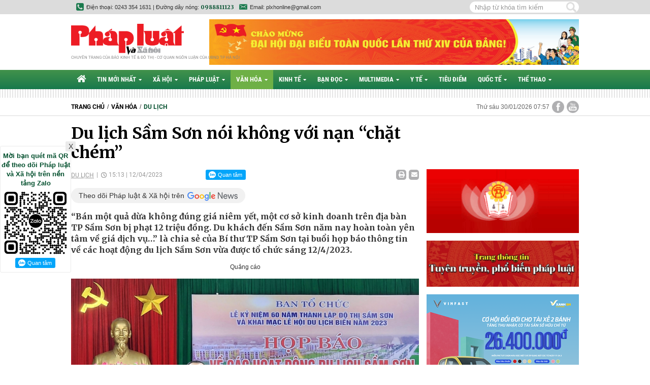

--- FILE ---
content_type: text/html; charset=utf-8
request_url: https://phapluatxahoi.kinhtedothi.vn/du-lich-sam-son-noi-khong-voi-nan-chat-chem-331704.html
body_size: 20148
content:
<!--
https://phapluatxahoi.kinhtedothi.vn/ BASED ON MASTERCMS ULTIMATE EDITION 2021 VERSION 2.9 (BUILD: ?v=2.620251230163135)
PRODUCT SOLUTION HTTPS://MASTERCMS.ORG
-->
<!DOCTYPE html>
<html translate="no" lang="vi">
<head>
    <title>Du lịch Sầm Sơn nói không với nạn “chặt chém”</title>	
<meta name="google" content="notranslate">
<meta http-equiv="Content-Type" content="text/html; charset=utf-8" />
<meta http-equiv="content-language" content="vi" />
<meta name="description" content="“Bán một quả dừa không đúng giá niêm yết, một cơ sở kinh doanh trên địa bàn TP Sầm Sơn bị phạt 12 triệu đồng. Du khách đến Sầm Sơn năm nay hoàn toàn yên tâm về giá dịch vụ…” là chia sẻ của Bí thư Thành ủy Sầm Sơn..." />
<meta name="keywords" content="thanh hóa,Sầm Sơn,Cất cánh,Du lịch Sầm Sơn,Chặt chém khách du lịch,Quảng trường biển,Thăng hoa và toả sáng,Du lịch Biển,Mùa du lịch,xe điên" />
<meta name="news_keywords" content="thanh hóa,Sầm Sơn,Cất cánh,Du lịch Sầm Sơn,Chặt chém khách du lịch,Quảng trường biển,Thăng hoa và toả sáng,Du lịch Biển,Mùa du lịch,xe điên" />
<meta name="GENERATOR" content="https://phapluatxahoi.kinhtedothi.vn/" />
<meta name="robots" content="noodp,max-image-preview:large,index,follow" />
<meta name="copyright" content="Copyright (c) by https://phapluatxahoi.kinhtedothi.vn/" />
<meta name="author" content="Pháp Luật và Xã hội - Chuyên trang của Báo Kinh tế & Đô thị" />
<meta http-equiv="audience" content="General" />
<meta name="resource-type" content="Document" />
<meta name="distribution" content="Global" />
<meta name="revisit-after" content="1 days" />
<meta property="fb:admins" content="100000170835517" />
<meta property="fb:app_id" content="1792055767758289" />    
<meta property="og:locale" content="vi_VN" />
<meta property="og:site_name" content="Pháp Luật và Xã hội - Chuyên trang của Báo Kinh tế & Đô thị" />
<meta property="og:url" content="https://phapluatxahoi.kinhtedothi.vn/du-lich-sam-son-noi-khong-voi-nan-chat-chem-331704.html" />
<meta property="og:type" content="article" />
<meta property="og:title" content="Du lịch Sầm Sơn nói không với nạn “chặt chém”" />
<meta property="og:image" content="https://phapluatxahoi.kinhtedothi.vn/stores/news_dataimages/2023/042023/12/13/in_social/9466804b20e3a65508563fdc820888d8.jpg?randTime=1769734660" />
<meta property="og:image:width" content="1200" />
<meta property="og:image:height" content="630" />	
<meta property="og:image:alt" content="Du lịch Sầm Sơn nói không với nạn “chặt chém”" />
<meta property="og:description" content="“Bán một quả dừa không đúng giá niêm yết, một cơ sở kinh doanh trên địa bàn TP Sầm Sơn bị phạt 12 triệu đồng. Du khách đến Sầm Sơn năm nay hoàn toàn yên tâm về giá dịch vụ…” là chia sẻ của Bí thư Thành ủy Sầm Sơn..." />
<meta property="article:published_time" content="2023-04-12T15:13:29+07:00" />
<meta property="og:updated_time" content="2023-04-12T15:13:29+07:00" />	
<meta http-equiv="X-UA-Compatible" content="IE=edge" />
<meta name="viewport" content="width=device-width">
<link rel="dns-prefetch" href="https://connect.facebook.net" />
<link rel="dns-prefetch" href="//www.google-analytics.com" />
<link rel="dns-prefetch" href="//platform.twitter.com" />
<link rel="alternate" href="https://phapluatxahoi.kinhtedothi.vn/du-lich-sam-son-noi-khong-voi-nan-chat-chem-331704.html" hreflang="vi-vn" />
<link rel="canonical" href="https://phapluatxahoi.kinhtedothi.vn/du-lich-sam-son-noi-khong-voi-nan-chat-chem-331704.html" />
<link rel="alternate" type="application/rss+xml" title="RSS Feed for Du lịch Sầm Sơn nói không với nạn “chặt chém”" href="https://phapluatxahoi.kinhtedothi.vn/rss_feed/van-hoa/du-lich" />
<link rel="Shortcut Icon" href="/modules/frontend/themes/plxh/images/site-icons/favicon.png?v=2.620251230163135" type="image/x-icon" />
<link rel="apple-touch-icon" sizes="57x57" href="/modules/frontend/themes/plxh/images/site-icons/apple-touch-icon-57x57.png?v=2.620251230163135" />
<link rel="apple-touch-icon" sizes="60x60" href="/modules/frontend/themes/plxh/images/site-icons/apple-touch-icon-60x60.png?v=2.620251230163135" />
<link rel="apple-touch-icon" sizes="72x72" href="/modules/frontend/themes/plxh/images/site-icons/apple-touch-icon-72x72.png?v=2.620251230163135" />
<link rel="apple-touch-icon" sizes="76x76" href="/modules/frontend/themes/plxh/images/site-icons/apple-touch-icon-76x76.png?v=2.620251230163135" />
<link rel="apple-touch-icon" sizes="114x114" href="/modules/frontend/themes/plxh/images/site-icons/apple-touch-icon-114x114.png?v=2.620251230163135" />
<link rel="apple-touch-icon" sizes="120x120" href="/modules/frontend/themes/plxh/images/site-icons/apple-touch-icon-120x120.png?v=2.620251230163135" />
<link rel="apple-touch-icon" sizes="144x144" href="/modules/frontend/themes/plxh/images/site-icons/apple-touch-icon-144x144.png?v=2.620251230163135" />
<link rel="apple-touch-icon" sizes="152x152" href="/modules/frontend/themes/plxh/images/site-icons/apple-touch-icon-152x152.png?v=2.620251230163135" />
<link rel="apple-touch-icon" sizes="180x180" href="/modules/frontend/themes/plxh/images/site-icons/apple-touch-icon-180x180.png?v=2.620251230163135" />
<meta name="google-site-verification" content="SYKdxAhl_-V2LIHWlogKi7WDJc-7he6it9V6rimcW3o" /><meta name="google-site-verification" content="T098M453WBLG5w2JP72ur_5wOsGEY3uJd8HDX6cbbRw" /><meta name="zalo-platform-site-verification" content="VloEBg3TNJDThzOagQrVEswQzZU2wonlCpS" /><meta name="google-site-verification" content="uQ9gb-G_FLDSdVk_lXxlPr69xUIbEtFLJuAe4_K4guo" />
<script type="application/ld+json">
{
    "@context" : "https://schema.org",
    "@type" : "Organization",
    "name" : "Pháp luật & Xã hội",
    "url" : "https://phapluatxahoi.kinhtedothi.vn/",
    "logo": "https://phapluatxahoi.kinhtedothi.vn/modules/frontend/themes/plxh/images/logo.png?v=2.620251230163135"
}
</script>
<script type="application/ld+json">
{
    "@context": "https://schema.org",
  "@type": "BreadcrumbList",
  "itemListElement": 
  [
    {
      "@type": "ListItem",
      "position": 1,
      "item": {
        "@id": "https://phapluatxahoi.kinhtedothi.vn/van-hoa",
        "name": "Văn hóa"
      }
    },
    {
      "@type": "ListItem",
      "position": 2,
      "item": {
        "@id": "https://phapluatxahoi.kinhtedothi.vn/van-hoa/du-lich",
        "name": "Du lịch"
      }
    }
      ]
  }
</script>
<script type="application/ld+json">
{
  "@context": "https://schema.org",
  "@type": "NewsArticle",
  "mainEntityOfPage": {
    "@type": "WebPage",
    "@id": "https://phapluatxahoi.kinhtedothi.vn/du-lich-sam-son-noi-khong-voi-nan-chat-chem-331704.html"
  },
  "headline": "Du lịch Sầm Sơn nói không với nạn “chặt chém”",
  "description": "“Bán một quả dừa không đúng giá niêm yết, một cơ sở kinh doanh trên địa bàn TP Sầm Sơn bị phạt 12 triệu đồng. Du khách đến Sầm Sơn năm nay hoàn toàn yên tâm về giá dịch vụ…” là chia sẻ của Bí thư Thành ủy Sầm Sơn...",
  "image": {
    "@type": "ImageObject",
    "url": "https://phapluatxahoi.kinhtedothi.vn/stores/news_dataimages/2023/042023/12/13/in_social/9466804b20e3a65508563fdc820888d8.jpg?randTime=1769734660",
    "width": 720,
    "height": 480
  },
  "datePublished": "2023-04-12T15:13:29+07:00",
  "dateModified": "2023-04-12T15:13:29+07:00",
  "author": {
    "@type": "Person",
    "name": "Huy Hoàng PL&XH"
  },
  "publisher": {
    "@type": "Organization",
    "name": "Pháp luật & Xã hội",
    "logo": {
      "@type": "ImageObject",
      "url": "https://phapluatxahoi.kinhtedothi.vn/modules/frontend/themes/plxh/images/logo.png?v=2.620251230163135",
      "width": 300
    }
  }
}
</script>
<!-- Google Tag Manager -->
<script>(function(w,d,s,l,i){w[l]=w[l]||[];w[l].push({'gtm.start':
new Date().getTime(),event:'gtm.js'});var f=d.getElementsByTagName(s)[0],
j=d.createElement(s),dl=l!='dataLayer'?'&l='+l:'';j.async=true;j.src=
'https://www.googletagmanager.com/gtm.js?id='+i+dl;f.parentNode.insertBefore(j,f);
})(window,document,'script','dataLayer','GTM-KHKKHL95');</script>
<!-- End Google Tag Manager -->	<link ref="preload" href="/modules/frontend/themes/plxh/css/fancybox.css" as="style" />
	<link rel="preload" as="font" href="/modules/frontend/themes/plxh/css/fonts/Roboto/Roboto-Regular.ttf" type="font/ttf" />	
	<link rel="preload" as="font" href="/modules/frontend/themes/plxh/css/fonts/Roboto/Roboto-Bold.ttf" type="font/ttf" />
	<link rel="preload" as="font" href="/modules/frontend/themes/plxh/css/fonts/Roboto_Condensed/RobotoCondensed-Bold.ttf" type="font/ttf" />
	<link href="/modules/frontend/themes/plxh/css/fontawesome/css/fontawesome-all.min.css" charset="UTF-8" type="text/css" rel="stylesheet" media="all" />
	<link href="/modules/frontend/themes/plxh/css/style.css?v=2.620251230163135" charset="UTF-8" type="text/css" rel="stylesheet" media="all" />
	<script src="/modules/frontend/themes/plxh/js/mastercms-ultimate-edition.js?v=2.620251230163135"></script>
	<script src="/modules/frontend/themes/plxh/js/jquery.bxslider.min.js?v=2.620251230163135"></script>
		<link href="/modules/frontend/themes/plxh/js/jwplayer8/player.css?v=2.620251230163135" charset="UTF-8" type="text/css" rel="stylesheet" media="all" />
	<script src="/modules/frontend/themes/plxh/js/jwplayer8/jwplayer8.js?v=2.620251230163135"></script>
	    <script>
    	$(document).ready(function(e) {
			$('.cat').each(function(){
				if($(this).find('.sub-menu .sub-cat').length==0){
					$(this).find('.fa').remove();
				}
			});
        });
    </script>
	<!-- zHolding 29/03/2023 --><!-- zHolding 29/03/2023 -->	
</head>
<body>	<div class="webpage pc-detail">
		<header id="header" class="fw clearfix">
			<div class="header-top">
	<div class="siteCenter">
		<div class="lt">
			<span class="ico-phone">Điện thoại: 0243 354 1631 | Đường dây nóng: <b class="f1 cl0">0988811123</b></span>	
			<span class="ico-email">Email: plxhonline@gmail.com</span>												
		</div>
		<div class="rt">
			<form id="frmSearch" class="https://phapluatxahoi.kinhtedothi.vn/search_enginer.html?p=tim-kiem" name="frmSearch">
				<input type="text" onkeypress="return enter_search_q(event);" name="q" value="" placeholder="Nhập từ khóa tìm kiếm" />
				<button type="submit" name="submit" value="" onclick="return submit_search_q();"></button>
			</form>
		</div>
	</div>
</div>			<div class="header-logo">
				<div class="siteCenter clearfix">
					<a class="logo lt" href="https://phapluatxahoi.kinhtedothi.vn/" title="Pháp Luật và Xã hội - Chuyên trang của Báo Kinh tế & Đô thị">
	<img src="/modules/frontend/themes/plxh/images/logo.png?v=2.620251230163135" alt="Pháp Luật và Xã hội - Chuyên trang của Báo Kinh tế & Đô thị" width="222" />
	<!-- <img src="/modules/frontend/themes/plxh/images/xmas/logo.png?v=2.620251230163135" alt="Pháp Luật và Xã hội - Chuyên trang của Báo Kinh tế & Đô thị" width="262" style="width: 262px;" /> -->
	<!-- <img src="/modules/frontend/themes/plxh/images/hpny/logo.png?v=2.620251230163135" style="width: 262px;" alt="Pháp Luật và Xã hội - Chuyên trang của Báo Kinh tế & Đô thị" /> -->
	<span class="logo-slogan">Chuyên trang của báo Kinh tế & Đô thị - Cơ quan ngôn luận của UBND TP Hà Nội</span></a>
<!-- <style>.header-logo .logo .logo-slogan{top: -24px;}.header-logo{padding-bottom: 0;}</style> --><div class="banner-728x90 rt"><a href="https://phapluatxahoi.kinhtedothi.vn/adsfw/1/0/MzM1&amp;mode=default&amp;zone=qc-728x90-xuyen-trang-pc" class="__ads_click" target=_blank><img border=0  src="https://phapluatxahoi.kinhtedothi.vn/stores/ads_data/2026/012026/13/15/dai-hoi-dai-bieu-toan-quoc-lan-thu-xiv-cua-dang-cong-san-viet-nam.jpg?rt=20260113155419" alt="dai-hoi-dai-bieu-toan-quoc-lan-thu-xiv-cua-dang-cong-san-viet-nam" style="vertical-align:middle;" width="1920" height=""/></a></div>	
				
				</div>
			</div>
		</header>
		<nav id="nav" class="fw clearfix">
	<div class="siteCenter clearfix">
		<ul class="main-menu clearfix">
			<li class="cat cat-homepage" title="Pháp Luật và Xã hội - Chuyên trang của Báo Kinh tế & Đô thị">
				<a href="https://phapluatxahoi.kinhtedothi.vn/" title="Pháp Luật và Xã hội - Chuyên trang của Báo Kinh tế & Đô thị"><i class="fas fa-home"></i></a>
			</li>
						<li class="cat " title="Tin mới nhất">
				<a class="" href="https://phapluatxahoi.kinhtedothi.vn/tin-moi-nhat">Tin mới nhất<i class="fa fa-caret-down"></i></a>
				<ul class="sub-menu">
										<li class="sub-cat" title-sub="Chính trị"><a href="https://phapluatxahoi.kinhtedothi.vn/tin-moi-nhat/chinh-tri">Chính trị</a></li>
										<li class="sub-cat" title-sub="Thời sự"><a href="https://phapluatxahoi.kinhtedothi.vn/tin-moi-nhat/thoi-su">Thời sự</a></li>
										<li class="sub-cat" title-sub="Góc nhìn"><a href="https://phapluatxahoi.kinhtedothi.vn/tin-moi-nhat/goc-nhin">Góc nhìn</a></li>
									</ul>
			</li>
						<li class="cat " title="Xã hội">
				<a class="" href="https://phapluatxahoi.kinhtedothi.vn/xa-hoi">Xã hội<i class="fa fa-caret-down"></i></a>
				<ul class="sub-menu">
										<li class="sub-cat" title-sub="Sự kiện"><a href="https://phapluatxahoi.kinhtedothi.vn/xa-hoi/su-kien">Sự kiện</a></li>
										<li class="sub-cat" title-sub="Đô thị"><a href="https://phapluatxahoi.kinhtedothi.vn/xa-hoi/do-thi">Đô thị</a></li>
										<li class="sub-cat" title-sub="Môi trường"><a href="https://phapluatxahoi.kinhtedothi.vn/xa-hoi/moi-truong">Môi trường</a></li>
										<li class="sub-cat" title-sub="Giáo dục"><a href="https://phapluatxahoi.kinhtedothi.vn/xa-hoi/giao-duc">Giáo dục</a></li>
									</ul>
			</li>
						<li class="cat " title="Pháp luật">
				<a class="" href="https://phapluatxahoi.kinhtedothi.vn/phap-luat">Pháp luật<i class="fa fa-caret-down"></i></a>
				<ul class="sub-menu">
										<li class="sub-cat" title-sub="Tố tụng"><a href="https://phapluatxahoi.kinhtedothi.vn/phap-luat/to-tung">Tố tụng</a></li>
										<li class="sub-cat" title-sub="Án đã tuyên"><a href="https://phapluatxahoi.kinhtedothi.vn/phap-luat/an-da-tuyen">Án đã tuyên</a></li>
										<li class="sub-cat" title-sub="Nhật kí 141"><a href="https://phapluatxahoi.kinhtedothi.vn/phap-luat/nhat-ki-141">Nhật kí 141</a></li>
										<li class="sub-cat" title-sub="Tư pháp"><a href="https://phapluatxahoi.kinhtedothi.vn/phap-luat/tu-phap">Tư pháp</a></li>
									</ul>
			</li>
						<li class="cat active" title="Văn hóa">
				<a class="active" href="https://phapluatxahoi.kinhtedothi.vn/van-hoa">Văn hóa<i class="fa fa-caret-down"></i></a>
				<ul class="sub-menu">
										<li class="sub-cat" title-sub="Giải trí"><a href="https://phapluatxahoi.kinhtedothi.vn/van-hoa/giai-tri">Giải trí</a></li>
										<li class="sub-cat" title-sub="Giới trẻ"><a href="https://phapluatxahoi.kinhtedothi.vn/van-hoa/gioi-tre">Giới trẻ</a></li>
										<li class="sub-cat" title-sub="Văn hoá truyền thống"><a href="https://phapluatxahoi.kinhtedothi.vn/van-hoa/van-hoa-truyen-thong">Văn hoá truyền thống</a></li>
										<li class="sub-cat" title-sub="Du lịch"><a href="https://phapluatxahoi.kinhtedothi.vn/van-hoa/du-lich">Du lịch</a></li>
									</ul>
			</li>
						<li class="cat " title="Kinh tế">
				<a class="" href="https://phapluatxahoi.kinhtedothi.vn/kinh-te">Kinh tế<i class="fa fa-caret-down"></i></a>
				<ul class="sub-menu">
										<li class="sub-cat" title-sub="Doanh nghiệp và Pháp luật"><a href="https://phapluatxahoi.kinhtedothi.vn/kinh-te/doanh-nghiep-va-phap-luat">Doanh nghiệp và Pháp luật</a></li>
										<li class="sub-cat" title-sub="Thị trường"><a href="https://phapluatxahoi.kinhtedothi.vn/kinh-te/thi-truong">Thị trường</a></li>
										<li class="sub-cat" title-sub="Bất động sản"><a href="https://phapluatxahoi.kinhtedothi.vn/kinh-te/bat-dong-san">Bất động sản</a></li>
										<li class="sub-cat" title-sub="Chứng khoán"><a href="https://phapluatxahoi.kinhtedothi.vn/kinh-te/chung-khoan">Chứng khoán</a></li>
										<li class="sub-cat" title-sub="Công nghệ"><a href="https://phapluatxahoi.kinhtedothi.vn/kinh-te/cong-nghe">Công nghệ</a></li>
										<li class="sub-cat" title-sub="Bảo vệ người tiêu dùng"><a href="https://phapluatxahoi.kinhtedothi.vn/kinh-te/bao-ve-nguoi-tieu-dung">Bảo vệ người tiêu dùng</a></li>
									</ul>
			</li>
						<li class="cat " title="Bạn đọc">
				<a class="" href="https://phapluatxahoi.kinhtedothi.vn/ban-doc">Bạn đọc<i class="fa fa-caret-down"></i></a>
				<ul class="sub-menu">
										<li class="sub-cat" title-sub="Phóng sự - phản ánh"><a href="https://phapluatxahoi.kinhtedothi.vn/ban-doc/phong-su-phan-anh">Phóng sự - phản ánh</a></li>
										<li class="sub-cat" title-sub="Nhịp cầu bạn đọc"><a href="https://phapluatxahoi.kinhtedothi.vn/ban-doc/nhip-cau-ban-doc">Nhịp cầu bạn đọc</a></li>
										<li class="sub-cat" title-sub="Chính sách mới"><a href="https://phapluatxahoi.kinhtedothi.vn/ban-doc/chinh-sach-moi">Chính sách mới</a></li>
										<li class="sub-cat" title-sub="Chia sẻ"><a href="https://phapluatxahoi.kinhtedothi.vn/ban-doc/chia-se">Chia sẻ</a></li>
									</ul>
			</li>
						<li class="cat " title="Multimedia">
				<a class="" href="https://phapluatxahoi.kinhtedothi.vn/multimedia">Multimedia<i class="fa fa-caret-down"></i></a>
				<ul class="sub-menu">
										<li class="sub-cat" title-sub="TV"><a href="https://phapluatxahoi.kinhtedothi.vn/multimedia/tv">TV</a></li>
										<li class="sub-cat" title-sub="Ảnh"><a href="https://phapluatxahoi.kinhtedothi.vn/multimedia/anh">Ảnh</a></li>
										<li class="sub-cat" title-sub="Infographic"><a href="https://phapluatxahoi.kinhtedothi.vn/multimedia/infographic">Infographic</a></li>
									</ul>
			</li>
						<li class="cat " title="Y tế">
				<a class="" href="https://phapluatxahoi.kinhtedothi.vn/y-te">Y tế<i class="fa fa-caret-down"></i></a>
				<ul class="sub-menu">
										<li class="sub-cat" title-sub="Tin nóng y tế"><a href="https://phapluatxahoi.kinhtedothi.vn/y-te/tin-nong-y-te">Tin nóng y tế</a></li>
										<li class="sub-cat" title-sub="Blog thầy thuốc"><a href="https://phapluatxahoi.kinhtedothi.vn/y-te/blog-thay-thuoc">Blog thầy thuốc</a></li>
										<li class="sub-cat" title-sub="Khỏe - đẹp"><a href="https://phapluatxahoi.kinhtedothi.vn/y-te/khoe-dep">Khỏe - đẹp</a></li>
										<li class="sub-cat" title-sub="An toàn thực phẩm"><a href="https://phapluatxahoi.kinhtedothi.vn/y-te/an-toan-thuc-pham">An toàn thực phẩm</a></li>
									</ul>
			</li>
						<li class="cat " title="Tiêu điểm">
				<a class="" href="https://phapluatxahoi.kinhtedothi.vn/tieu-diem">Tiêu điểm<i class="fa fa-caret-down"></i></a>
				<ul class="sub-menu">
									</ul>
			</li>
						<li class="cat " title="Quốc tế">
				<a class="" href="https://phapluatxahoi.kinhtedothi.vn/quoc-te">Quốc tế<i class="fa fa-caret-down"></i></a>
				<ul class="sub-menu">
										<li class="sub-cat" title-sub="Đời sống quốc tế"><a href="https://phapluatxahoi.kinhtedothi.vn/quoc-te/doi-song-quoc-te">Đời sống quốc tế</a></li>
										<li class="sub-cat" title-sub="Hồ sơ tư liệu"><a href="https://phapluatxahoi.kinhtedothi.vn/quoc-te/ho-so-tu-lieu">Hồ sơ tư liệu</a></li>
										<li class="sub-cat" title-sub="Thế giới đó đây"><a href="https://phapluatxahoi.kinhtedothi.vn/quoc-te/the-gioi-do-day">Thế giới đó đây</a></li>
									</ul>
			</li>
						<li class="cat " title="Thể thao">
				<a class="" href="https://phapluatxahoi.kinhtedothi.vn/the-thao">Thể thao<i class="fa fa-caret-down"></i></a>
				<ul class="sub-menu">
										<li class="sub-cat" title-sub="Trong nước"><a href="https://phapluatxahoi.kinhtedothi.vn/the-thao/trong-nuoc">Trong nước</a></li>
										<li class="sub-cat" title-sub="Thế giới"><a href="https://phapluatxahoi.kinhtedothi.vn/the-thao/the-gioi">Thế giới</a></li>
										<li class="sub-cat" title-sub="Ngôi sao"><a href="https://phapluatxahoi.kinhtedothi.vn/the-thao/ngoi-sao">Ngôi sao</a></li>
									</ul>
			</li>
			 			
		</ul>
	</div>
</nav>
<script>
	$(document).ready(function(){
		$('<li class="sub-cat" title-sub="Podcast"><a href="https://phapluatxahoi.kinhtedothi.vn/podcast">Podcast</a></li>').insertAfter('#nav .sub-cat[title-sub="TV"]');
	});
</script>
<div id="stripe-bar"></div>
		<div id="breaking-news" class="fw clearfix">
			<div class="siteCenter clearfix">
				<div class="col-left lt">
					<div class="navigation fw lt clearfix">
	<ul class="breadcrumb clearfix">
				<li class="menu-alias">
			<a href="https://phapluatxahoi.kinhtedothi.vn/">Trang chủ</a>
		</li>
		<li class="nav-slash"><span>/</span></li>
		<li class="menu-alias">
			<a href="https://phapluatxahoi.kinhtedothi.vn/van-hoa">Văn hóa</a>
		</li>
				<li class="nav-slash"><span>/</span></li>
		<li class="menu-alias">
			<a href="https://phapluatxahoi.kinhtedothi.vn/van-hoa/du-lich">Du lịch</a>
		</li>	
								  
	</ul>
</div>
				</div>
				<div class="col-right rt">
					<a class="ico-share ico-share-youtube" href="https://www.youtube.com/channel/UCOc05h_HfE6_sUNTzqIxZqA" target="_blank"></a>
<a class="ico-share ico-share-facebook" href="https://www.facebook.com/phapluatxahoionline/" target="_blank"></a>					
<span class="systemDate">Thứ sáu 30/01/2026 07:57</span>				</div>
			</div>
		</div>
		<div class="hna-PC_Topbanner fw clearfix" style="margin-top: 15px;">
	<div class="siteCenter clearfix" style="text-align: center;"><ins class="982a9496" data-key="9bb84a156f863f18aea0fd9ac6a39a5b"></ins>
<script async src="https://aj1559.online/ba298f04.js"></script></div>
</div>
		<main id="main" class="fw clearfix">
			<div class="siteCenter clearfix">
				<div class="box-grid-cover fw lt clearfix">
					<div class="col-left lt">	
						<div class="article-detail fw lt clearfix">
								
							<span class="article-detail-subtitle f3"></span>
							<h1 class="article-detail-title f1">Du lịch Sầm Sơn nói không với nạn “chặt chém”</h1>
							<div class="article-info fw clearfix">
								<a class="article-cat lt" href="https://phapluatxahoi.kinhtedothi.vn/van-hoa/du-lich">Du lịch</a>
								<span class="article-date lt">15:13 | 12/04/2023</span>
								<div class="fb-like lt" data-href="https://phapluatxahoi.kinhtedothi.vn/du-lich-sam-son-noi-khong-voi-nan-chat-chem-331704.html" data-layout="button_count" data-action="like" data-size="small" data-show-faces="true" data-share="true"></div>		
								<div style="margin: 0px 10px 0 0;" class="zalo-share-button lt" data-href="https://phapluatxahoi.kinhtedothi.vn/du-lich-sam-son-noi-khong-voi-nan-chat-chem-331704.html" data-oaid="579745863508352884" data-layout="1" data-color="blue" data-customize=false></div>			
								<script src="https://sp.zalo.me/plugins/sdk.js"></script>	
								<div style="margin: 0px 10px 0 0;width: 80px;height: 20px;" class="zalo-follow-only-button lt" data-oaid="3692930215909329362"></div>		
								<a class="article-email rt" href="https://mail.google.com/mail/u/0/?view=cm&su=Du lịch Sầm Sơn nói không với nạn “chặt chém”&to&body=https://phapluatxahoi.kinhtedothi.vn/du-lich-sam-son-noi-khong-voi-nan-chat-chem-331704.html&fs=1&tf=1" target="_blank" rel="nofollow"><i class="fas fa-envelope"></i></a>
								<a class="article-print rt" href="https://phapluatxahoi.kinhtedothi.vn/apicenter@/print_article&i=331704" target="_blank" rel="nofollow"><i class="fa fa-print"></i></a>
							</div>
							<a class="icon-google-news" href="https://news.google.com/u/1/publications/CAAqBwgKMLnYrAswxuPEAw?hl=vi&gl=VN&ceid=VN%3Avi" target="_blank">Theo dõi Pháp luật & Xã hội trên</a>
							<div class="article-detail-desc f1 fw clearfix">“Bán một quả dừa không đúng giá niêm yết, một cơ sở kinh doanh trên địa bàn TP Sầm Sơn bị phạt 12 triệu đồng. Du khách đến Sầm Sơn năm nay hoàn toàn yên tâm về giá dịch vụ…” là chia sẻ của Bí thư TP Sầm Sơn tại buổi họp báo thông tin về các hoạt động du lịch Sầm Sơn vừa được tổ chức sáng 12/4/2023.</div>
														<div class="hna-PC_Sapo fw mb clearfix" style="text-align: center;"><ins class="982a9496" data-key="4fc9612b0f952637694246235bc8d32a"></ins>
<script async src="https://aj1559.online/ba298f04.js"></script></div>
														<div class="__MASTERCMS_CONTENT fw mb clearfix">	
																<div id="__MB_MASTERCMS_EL_3" class="fw clearfix"><table class="MASTERCMS_TPL_TABLE" style="width: 100%;">  	<tbody>  		<tr>  			<td><img  src="https://phapluatxahoi.kinhtedothi.vn/stores/news_dataimages/2023/042023/12/13/9466804b20e3a65508563fdc820888d8.jpg?rt=20230412133852" class="__img_mastercms" alt="Theo Bí thư thành uỷ Sầm Sơn khách du lịch có thể hoàn toàn yên tâm về giá cả và chất lượng dịch vụ khi đến Sầm Sơn" style="max-width:100%; padding:0px; margin:0px;" title="Theo Bí thư thành uỷ Sầm Sơn khách du lịch có thể hoàn toàn yên tâm về giá cả và chất lượng dịch vụ khi đến Sầm Sơn"></td>  		</tr>  		<tr>  			<td>Bí thư Thành ủy Sầm Sơn cho biết, khách du lịch có thể yên tâm về giá cả và chất lượng dịch vụ khi đến với Sầm Sơn.</td>  		</tr>  	</tbody>  </table>    <p style="text-align: justify;">Theo UBND TP Sầm Sơn, tối 22/4/2023, Lễ Kỷ niệm 60 năm thành lập đô thị Sầm Sơn và khai mạc Lễ hội du lịch biển Sầm Sơn 2023 sẽ được tổ chức tại quảng trường biển.</p>    <p style="text-align: justify;">Trước sự kiện này, ngay từ đầu năm 2023, TP Sầm Sơn đã tổ chức thành công các chương trình, lễ hội, các hoạt động văn hóa, du lịch, thể thao 2023 của thành phố mà trọng tâm là kế hoạch tổ chức Lễ kỷ niệm 60 năm thành lập đô thị Sầm Sơn và khai mạc Lễ hội du lịch biển năm 2023.</p>    <p style="text-align: justify;">Cụ thể các chương trình, lễ hội như: Lễ hội Cầu Phúc đền Độc Cước, Lễ hội Tình yêu hòn Trống Mái…</p>    <p style="text-align: justify;">Ngoài các chương trình trọng tâm trên, trong chuỗi hoạt động các hoạt động văn hóa, du lịch, thể thao năm 2023, TP Sầm Sơn sẽ tổ chức các hoạt động khác như Lễ hội bánh chưng - bánh giầy, Lễ hội cầu ngư - bơi trải; đăng cai tổ chức giải quần vợt bãi biển, vật bãi biển vô địch quốc gia năm 2023;</p>    <p style="text-align: justify;">Liên hoan văn hóa, nghệ thuật và tuyên truyền cổ động tỉnh Thanh Hóa và các giải Đua xe đạp TP Sầm Sơn mở rộng lần thứ V; Marathon Viet jungle năm 2023.</p>    <p style="text-align: justify;">Tại buổi họp báo, ông Lương Tất Thắng - Bí thư Thành ủy Sầm Sơn khẳng định, năm 2023 TP Sầm Sơn đã và đang tổ chức nhiều hoạt động tuyên truyền, nâng cao nhận thức, kỹ năng phục vụ của những người làm dịch vụ, đặc biệt đối với những ngư dân địa phương mùa hè mới làm du lịch.</p>    <p style="text-align: justify;">Trong năm 2023, TP Sầm Sơn dự kiến mở 9 lớp tập huấn cho hơn 2.900 cán bộ quản lý, chủ các doanh nghiệp, cơ sở lưu trú và người lao động trực tiếp tham gia hoạt động dịch vụ du lịch. Các lớp sẽ được tập huấn trong tháng 4 và đầu tháng 5/2023. Đây sẽ là nguồn nhân lực chuyên nghiệp, chất lượng cao, đáp ứng yêu cầu phát triển ngành kinh tế du lịch của thành phố, đặc biệt là mùa du lịch Sầm Sơn năm nay.</p>    <table class="MASTERCMS_TPL_TABLE" style="width: 100%;">  	<tbody>  		<tr>  			<td><img  src="https://phapluatxahoi.kinhtedothi.vn/stores/news_dataimages/2023/042023/12/13/in_article/66593da5776be04a2d7c593a5874aab3.jpg?rt=20230412134351" class="__img_mastercms" alt="Tại buổi họp báo nhiều phóng viên đã hiến kế để lãnh đạo Sầm Sơn có thêm nhiều phương án trong tổ chức và triển khai các chương trình trong mùa du lịch" style="max-width:100%; padding:0px; margin:0px;" title="Tại buổi họp báo nhiều phóng viên đã hiến kế để lãnh đạo Sầm Sơn có thêm nhiều phương án trong tổ chức và triển khai các chương trình trong mùa du lịch"></td>  		</tr>  		<tr>  			<td>Tại buổi họp báo nhiều phóng viên đã "hiến kế" để lãnh đạo Sầm Sơn có thêm nhiều phương án trong tổ chức và triển khai các chương trình trong mùa du lịch</td>  		</tr>  	</tbody>  </table>    <p style="text-align: justify;">"Để giải quyết triệt để hành vi "chặt chém", chèo kéo du khách, thành phố sẽ cương quyết xử lý nghiêm các hành động vi phạm quy định, chẳng hạn năm 2022, có quán bán quả dừa "chặt chém" gấp đôi lên 40 nghìn đồng đã bị phạt tới 12 triệu đồng", ông Thắng cho hay</p>    <p style="text-align: justify;">Cũng theo ông Lương Tất Thắng, vấn đề hoạt động xe điện trên địa bàn cũng đã và đang gây không ít bức xúc cho người dân và du khách. Trên địa bàn hiện có 474 xe điện đang hoạt động. Tuy nhiên, “trong số này có đến 70% gây mất hình ảnh đẹp của Sầm Sơn.</p>    <p style="text-align: justify;">Đó là tình trạng gạ đưa du khách đi ăn, khách mà không ăn là bỏ khách dọc đường; gạ khách đi mua nước mắm, cá khô rồi cắt cầu ăn hoa hồng với nhà hàng; đậu đỗ tràn lan, chạy bát nháo gây mất hình ảnh và xử lý cũng rất khó khăn” - ông Thắng nói.</p>    <p style="text-align: justify;">Để đấu tranh với tình trạng này, ông Lương Tất Thắng cho hay, sẽ cương quyết xử lý. Thành phố cũng sẽ lập một bộ phận chuyên tiếp nhận thông tin và xử lý các hành vi vi phạm này.</p>    <p style="text-align: justify;">Năm 2022, TP Sầm Sơn đã đạt kỉ lục trong việc thu hút du khách với hơn 7,05 triệu lượt khách. Năm 2023, với hàng nghìn tỷ đồng đã được đầu tư cơ sở hạ tầng, địa phương này đang có nhiều hoạt động tích cực với kỳ vọng đón 7,2 triệu lượt khách. Hiện TP Sầm Sơn đang gấp rút chuẩn bị Lễ kỷ niệm 60 năm thành lập Đô thị Sầm Sơn và khai mạc lễ hội du lịch biển năm 2023 với chủ đề "Sầm Sơn thăng hoa và toả sáng".</p>    <table class="__MB_ARTICLE_A">  	<tbody>  		<tr>  			<td align="left" width="10"><img class="icon_irital" src="/modules/frontend/themes/plxh/images/icon_new_other.png" /></td>  			<td align="left"><a href="https://phapluatxahoi.kinhtedothi.vn/sam-son-dai-du-an-tai-dat-vang-ho-xuan-huong-se-don-dong-tien-khung-244886.html" title="Sầm Sơn: Đại dự án tại đất vàng Hồ Xuân Hương sẽ đón dòng tiền khủng">Sầm Sơn: Đại dự án tại đất vàng Hồ Xuân Hương sẽ đón dòng tiền khủng</a></td>  		</tr>  		<tr>  			<td align="left" width="10"><img class="icon_irital" src="/modules/frontend/themes/plxh/images/icon_new_other.png" /></td>  			<td align="left"><a href="https://phapluatxahoi.kinhtedothi.vn/xoa-nan-chat-chem-de-giu-du-khach-321116.html" title="Xóa nạn “chặt chém” để giữ du khách">Xóa nạn “chặt chém” để giữ du khách</a></td>  		</tr>  		<tr>  			<td align="left" width="10"><img class="icon_irital" src="/modules/frontend/themes/plxh/images/icon_new_other.png" /></td>  			<td align="left"><a href="https://phapluatxahoi.kinhtedothi.vn/tai-xe-chat-chem-khach-du-lich-o-pho-co-ha-noi-tra-lai-tien-va-xin-loi-khach-329830.html" title="Tài xế “chặt chém” khách du lịch ở phố cổ Hà Nội trả lại tiền và xin lỗi khách">Tài xế “chặt chém” khách du lịch ở phố cổ Hà Nội trả lại tiền và xin lỗi khách</a></td>  		</tr>  		<tr>  			<td align="left" width="10"><img class="icon_irital" src="/modules/frontend/themes/plxh/images/icon_new_other.png" /></td>  			<td align="left"><a href="https://phapluatxahoi.kinhtedothi.vn/le-hoi-tinh-yeu-hon-trong-mai-mo-man-mua-du-lich-tp-sam-son-2023-331384.html" title="Lễ hội tình yêu Hòn Trống Mái mở màn mùa du lịch TP Sầm Sơn 2023">Lễ hội tình yêu Hòn Trống Mái mở màn mùa du lịch TP Sầm Sơn 2023</a></td>  		</tr>  	</tbody>  </table></div>
																<div class="hna-PC_InRead fw mb clearfix" style="text-align: center;">
									<ins class="982a9496" data-key="cff88e543f5a6cf4ce1cba27a8ce006d"></ins>
<script async src="https://aj1559.online/ba298f04.js"></script>									<script>
										$(document).ready(function(){
											var child = $('#__MB_MASTERCMS_EL_3').children();
											var childLength = child.size();
											var half = Math.round(childLength/2);
											child.slice(0,half).wrapAll('<div id="divfirst"></div>');
											child.slice(half).wrapAll('<div id="divend"></div>');
											$('.hna-PC_InRead').insertAfter($('#divfirst'));
										})
									</script>
								</div>
																<div class="hna-PC_34 fw mb clearfix" style="text-align: center;">
									<ins class="982a9496" data-key="b0a68f23590b19bb887a40b2d70a6a5b"></ins>
<script async src="https://aj1559.online/ba298f04.js"></script>									<script>
										$(document).ready(function(){
											var child = $('#divend').children();
											var childLength = child.size();
											var half = Math.round(childLength/2);
											child.slice(0,half).wrapAll('<div id="divMiddle"></div>');
											$('.hna-PC_34').insertAfter($('#divMiddle'));
										})
									</script>
								</div>
																<div class="article-detail-author clearfix">Huy Hoàng</div>
								<div class="article-detail-source clearfix"></div>
															</div>
						</div>
												<div style="display: none;">
							<iframe rel="nofollow" src="https://phapluatxahoi.kinhtedothi.vn/widgets@/article_statistic&aid=MzMxNzA0" width="0" height="0" data-nosnippet></iframe> 
							<input type="hidden" name="__printURL" value="https://phapluatxahoi.kinhtedothi.vn/du-lich-sam-son-noi-khong-voi-nan-chat-chem-331704.html"/>  
							<input type="hidden" name="__PARAMS_ID_WIDGET" class="__PARAMS_ID_WIDGET" data-type="user_comments" value="MzMxNzA0"/>
						</div>
												
						<div class="article-fanpage fw lt clearfix">
							<div class="article-fanpage-box">
								<iframe src="https://www.facebook.com/plugins/page.php?href=https%3A%2F%2Fwww.facebook.com%2Fphapluatxahoionline%2F&tabs=standard&width=500&height=70&small_header=true&adapt_container_width=false&hide_cover=false&show_facepile=false&appId=1720292474936158" width="500" height="70" style="border:none;overflow:hidden" scrolling="no" frameborder="0" allowfullscreen="true" allow="autoplay; clipboard-write; encrypted-media; picture-in-picture; web-share"></iframe>
								<div class="article-zalo-box clearfix" style="width: 500px;margin: 10px auto 0 auto;padding: 8px;text-align: left;background: url(/modules/frontend/themes/plxh/images/pc/zalo-bg.png?v=2.620251230163135) center -8px no-repeat;background-size: cover;">
									<div class="zalo-featured-image" style="width: 56px;float: left;margin-right: 5px;">
										<img style="width: 100%;" src="/modules/frontend/themes/plxh/images/pc/qr-code.jpg?v=2.620251230163135" width="56" alt="Mở Zalo, bấm quét QR để quét và xem trên điện thoại" />
									</div>
									<h6 style="line-height: 24px;font-size: 15px;margin-bottom: 5px;background: url(/modules/frontend/themes/plxh/images/pc/zalo-official.png?v=2.620251230163135) right 0 no-repeat;padding-right: 30px;display: inline-block;color: #fff;">Pháp luật và Xã hội</h6>
									<p style="line-height: 1.2;font-size: 13px;color: #fff;">Mở Zalo, bấm quét QR để quét và xem trên điện thoại</p>
								</div>
							</div>
						</div>
												<div class="hna-PC_CBV fw mb lt clearfix" style="text-align: center;"><ins class="982a9496" data-key="304b5239379c5a0eae6a98d4f88d31f0"></ins>
<script async src="https://aj1559.online/ba298f04.js"></script></div>
												<div class="article-tag fw lt mb clearfix">
							<span>Tags:</span> 
							<div class="article-keyword">
																<a href="https://phapluatxahoi.kinhtedothi.vn/tags/thanh-hoa-632.tag" title='thanh hóa'>thanh hóa</a>
																<a href="https://phapluatxahoi.kinhtedothi.vn/tags/sam-son-4588.tag" title='Sầm Sơn'>Sầm Sơn</a>
																<a href="https://phapluatxahoi.kinhtedothi.vn/tags/cat-canh-132122.tag" title='Cất cánh'>Cất cánh</a>
																<a href="https://phapluatxahoi.kinhtedothi.vn/tags/du-lich-sam-son-67482.tag" title='Du lịch Sầm Sơn'>Du lịch Sầm Sơn</a>
																<a href="https://phapluatxahoi.kinhtedothi.vn/tags/chat-chem-khach-du-lich-132124.tag" title='Chặt chém khách du lịch'>Chặt chém khách du lịch</a>
																<a href="https://phapluatxahoi.kinhtedothi.vn/tags/quang-truong-bien-132126.tag" title='Quảng trường biển'>Quảng trường biển</a>
																<a href="https://phapluatxahoi.kinhtedothi.vn/tags/thang-hoa-va-toa-sang-132128.tag" title='Thăng hoa và toả sáng'>Thăng hoa và toả sáng</a>
																<a href="https://phapluatxahoi.kinhtedothi.vn/tags/du-lich-bien-24390.tag" title='Du lịch Biển'>Du lịch Biển</a>
																<a href="https://phapluatxahoi.kinhtedothi.vn/tags/mua-du-lich-132130.tag" title='Mùa du lịch'>Mùa du lịch</a>
																<a href="https://phapluatxahoi.kinhtedothi.vn/tags/xe-dien-25422.tag" title='xe điên'>xe điên</a>
															</div>
						</div>
												<script>
							$(document).ready(function(){
								if($('.article-tag a').length==0){
									$('.article-tag').remove();
								}
							});
						</script>
                    							<div class="article-detail-relate article-detail-cat fw lt mb clearfix">
							<div class="bx-cat-title fw lt">
								<h2 class="bx-cat-name f2"><span class="bx-cat-link">Có thể bạn quan tâm</span></h2>
							</div>
							<div class="bx-cat-content fw lt">
								 
								<div class="article">
																		<a class="article-image" href="https://phapluatxahoi.kinhtedothi.vn/zeekr-8x-phev-lo-dien-suv-hang-sang-co-lon-san-sang-khuay-dong-thi-truong-nam-2026-442677.html" title='Zeekr 8X PHEV lộ diện: SUV hạng sang cỡ lớn, sẵn sàng khuấy động thị trường năm 2026'>
										<img class="mastercms_lazyload"  src="https://phapluatxahoi.kinhtedothi.vn/stores/news_dataimages/2026/012026/26/08/croped/b26a0bcd6304e086531a9343f555d821.jpg?260126083008" alt="Zeekr 8X PHEV lộ diện: SUV hạng sang cỡ lớn, sẵn sàng khuấy động thị trường năm 2026" />
									</a>
																		<h3 class="article-title">
										<a class="article-link" href="https://phapluatxahoi.kinhtedothi.vn/zeekr-8x-phev-lo-dien-suv-hang-sang-co-lon-san-sang-khuay-dong-thi-truong-nam-2026-442677.html" title='Zeekr 8X PHEV lộ diện: SUV hạng sang cỡ lớn, sẵn sàng khuấy động thị trường năm 2026'>
											Zeekr 8X PHEV lộ diện: SUV hạng sang cỡ lớn, sẵn sàng khuấy động thị trường năm 2026																					</a>
									</h3>
								</div>
								 
								<div class="article">
																		<a class="article-image" href="https://phapluatxahoi.kinhtedothi.vn/lotus-lan-gio-khac-biet-trong-ky-nguyen-xe-dien-hoa-tai-viet-nam-442239.html" title='Lotus - Làn gió khác biệt trong kỷ nguyên xe điện hoá tại Việt Nam'>
										<img class="mastercms_lazyload"  src="https://phapluatxahoi.kinhtedothi.vn/stores/news_dataimages/2026/012026/20/07/croped/5fef61bb05df85b4fc305de40ae5eb1f.png?260120075324" alt="Lotus - Làn gió khác biệt trong kỷ nguyên xe điện hoá tại Việt Nam" />
									</a>
																		<h3 class="article-title">
										<a class="article-link" href="https://phapluatxahoi.kinhtedothi.vn/lotus-lan-gio-khac-biet-trong-ky-nguyen-xe-dien-hoa-tai-viet-nam-442239.html" title='Lotus - Làn gió khác biệt trong kỷ nguyên xe điện hoá tại Việt Nam'>
											Lotus - Làn gió khác biệt trong kỷ nguyên xe điện hoá tại Việt Nam																					</a>
									</h3>
								</div>
								 
								<div class="article">
																		<a class="article-image" href="https://phapluatxahoi.kinhtedothi.vn/kia-ev2-ra-mat-xe-dien-do-thi-nho-gon-tam-hoat-dong-gan-450-km-441581.html" title='Kia EV2 ra mắt: Xe điện đô thị nhỏ gọn, tầm hoạt động gần 450 km'>
										<img class="mastercms_lazyload"  src="https://phapluatxahoi.kinhtedothi.vn/stores/news_dataimages/2026/012026/11/13/croped/ebd5714fd451f58c2b7e4ec4e87b64da.png?260111012314" alt="Kia EV2 ra mắt: Xe điện đô thị nhỏ gọn, tầm hoạt động gần 450 km" />
									</a>
																		<h3 class="article-title">
										<a class="article-link" href="https://phapluatxahoi.kinhtedothi.vn/kia-ev2-ra-mat-xe-dien-do-thi-nho-gon-tam-hoat-dong-gan-450-km-441581.html" title='Kia EV2 ra mắt: Xe điện đô thị nhỏ gọn, tầm hoạt động gần 450 km'>
											Kia EV2 ra mắt: Xe điện đô thị nhỏ gọn, tầm hoạt động gần 450 km											<span class="icoPhoto"><i class="fa fa-camera"></i></span>										</a>
									</h3>
								</div>
								 
								<div class="article">
																		<a class="article-image" href="https://phapluatxahoi.kinhtedothi.vn/siet-quy-chuan-chung-cu-de-don-lan-song-xe-dien-441455.html" title='Siết quy chuẩn chung cư để đón làn sóng xe điện'>
										<img class="mastercms_lazyload"  src="https://phapluatxahoi.kinhtedothi.vn/stores/news_dataimages/2026/012026/09/21/croped/f1fc420bd07132273802d3206a46b4d7.jpg?260109110727" alt="Siết quy chuẩn chung cư để đón làn sóng xe điện" />
									</a>
																		<h3 class="article-title">
										<a class="article-link" href="https://phapluatxahoi.kinhtedothi.vn/siet-quy-chuan-chung-cu-de-don-lan-song-xe-dien-441455.html" title='Siết quy chuẩn chung cư để đón làn sóng xe điện'>
											Siết quy chuẩn chung cư để đón làn sóng xe điện																					</a>
									</h3>
								</div>
								 
							</div>
						</div>
						    
						<div id="user-comment" class="article-detail-cat fw lt mb clearfix">						
						<div class="__API_WIDGET" data-type="user_comments" data-url="https://phapluatxahoi.kinhtedothi.vn/apicenter@/user_comments&tpl_gui=tpl_member_comments_file_1&sidinfo=19"></div>            						
						</div>
												<div class="article-detail-similar article-detail-cat fw lt mb clearfix">
							<div class="bx-cat-title fw lt mb">
								<div class="bx-cat-name f2">
									<span class="bx-cat-link">Tin mới hơn</span>
								</div>
							</div>
							<div class="bx-cat-content fw lt">
																<div class="article">
																		<a class="article-image" href="https://phapluatxahoi.kinhtedothi.vn/dao-phu-quy-lot-top-10-diem-den-hang-dau-dong-nam-a-nam-2026-442927.html" title='Đảo Phú Quý lọt top 10 điểm đến hàng đầu Đông Nam Á năm 2026'>
										<img class="mastercms_lazyload"  src="https://phapluatxahoi.kinhtedothi.vn/stores/news_dataimages/2026/012026/29/11/croped/d71603ee0739f9da95c65407d97684fe.png?260129050412" alt="Đảo Phú Quý lọt top 10 điểm đến hàng đầu Đông Nam Á năm 2026" />
									</a>
																		<h3 class="article-title">
										<a class="article-link" href="https://phapluatxahoi.kinhtedothi.vn/dao-phu-quy-lot-top-10-diem-den-hang-dau-dong-nam-a-nam-2026-442927.html" title='Đảo Phú Quý lọt top 10 điểm đến hàng đầu Đông Nam Á năm 2026'>
											Đảo Phú Quý lọt top 10 điểm đến hàng đầu Đông Nam Á năm 2026						
																					</a>
									</h3>
								</div>
																<div class="article">
																		<a class="article-image" href="https://phapluatxahoi.kinhtedothi.vn/ha-noi-chinh-thuc-khoi-dong-mua-du-lich-get-on-hanoi-2026-hanh-trinh-tuoi-xanh-442929.html" title='Hà Nội chính thức khởi động mùa du lịch “Get on Hanoi 2026 – Hành trình tươi xanh”'>
										<img class="mastercms_lazyload"  src="https://phapluatxahoi.kinhtedothi.vn/stores/news_dataimages/2026/012026/29/13/croped/687fede2fbab648dc8ac8eed9a5d8fb9.png?260129050341" alt="Hà Nội chính thức khởi động mùa du lịch “Get on Hanoi 2026 – Hành trình tươi xanh”" />
									</a>
																		<h3 class="article-title">
										<a class="article-link" href="https://phapluatxahoi.kinhtedothi.vn/ha-noi-chinh-thuc-khoi-dong-mua-du-lich-get-on-hanoi-2026-hanh-trinh-tuoi-xanh-442929.html" title='Hà Nội chính thức khởi động mùa du lịch “Get on Hanoi 2026 – Hành trình tươi xanh”'>
											Hà Nội chính thức khởi động mùa du lịch “Get on Hanoi 2026 – Hành trình tươi xanh”						
																					</a>
									</h3>
								</div>
																<div class="article">
																		<a class="article-image" href="https://phapluatxahoi.kinhtedothi.vn/tu-diff-da-nang-toi-dai-nhac-hoi-phao-hoa-ha-noi-nhung-dau-an-khang-dinh-vi-the-ong-lon-phao-hoa-sun-group-442803.html" title='Từ DIFF Đà Nẵng tới đại nhạc hội pháo hoa Hà Nội: Những dấu ấn khẳng định vị thế “ông lớn pháo hoa” Sun Group'>
										<img class="mastercms_lazyload"  src="https://phapluatxahoi.kinhtedothi.vn/stores/news_dataimages/2026/012026/27/16/croped/988672c7ac229e1e5f2e92941085fc26.jpg?260127080014" alt="Từ DIFF Đà Nẵng tới đại nhạc hội pháo hoa Hà Nội: Những dấu ấn khẳng định vị thế “ông lớn pháo hoa” Sun Group" />
									</a>
																		<h3 class="article-title">
										<a class="article-link" href="https://phapluatxahoi.kinhtedothi.vn/tu-diff-da-nang-toi-dai-nhac-hoi-phao-hoa-ha-noi-nhung-dau-an-khang-dinh-vi-the-ong-lon-phao-hoa-sun-group-442803.html" title='Từ DIFF Đà Nẵng tới đại nhạc hội pháo hoa Hà Nội: Những dấu ấn khẳng định vị thế “ông lớn pháo hoa” Sun Group'>
											Từ DIFF Đà Nẵng tới đại nhạc hội pháo hoa Hà Nội: Những dấu ấn khẳng định vị thế “ông lớn pháo hoa” Sun Group						
											<span class="icoPhoto"><i class="fa fa-camera"></i></span>										</a>
									</h3>
								</div>
																<div class="article">
																		<a class="article-image" href="https://phapluatxahoi.kinhtedothi.vn/du-lich-xanh-tu-chu-truong-den-thuc-tien-o-vung-ven-do-442733.html" title='Du lịch xanh: Từ chủ trương đến thực tiễn ở vùng ven đô'>
										<img class="mastercms_lazyload"  src="https://phapluatxahoi.kinhtedothi.vn/stores/news_dataimages/2026/012026/26/17/croped/7456ad787493f2d5bd08465757fbe482.jpg?260126112152" alt="Du lịch xanh: Từ chủ trương đến thực tiễn ở vùng ven đô" />
									</a>
																		<h3 class="article-title">
										<a class="article-link" href="https://phapluatxahoi.kinhtedothi.vn/du-lich-xanh-tu-chu-truong-den-thuc-tien-o-vung-ven-do-442733.html" title='Du lịch xanh: Từ chủ trương đến thực tiễn ở vùng ven đô'>
											Du lịch xanh: Từ chủ trương đến thực tiễn ở vùng ven đô						
																					</a>
									</h3>
								</div>
																
							</div>
						</div>
												<div class="article-detail-other article-detail-cat fw lt mb clearfix">
							<div class="bx-cat-title fw lt mb">
								<div class="bx-cat-name f2"><span class="bx-cat-link">Tin đã đăng</span></div>
							</div>
							<div class="bx-cat-content fw lt mb">
																<div class="article">
									<h3 class="article-title">
										<a class="article-link" href="https://phapluatxahoi.kinhtedothi.vn/greenland-tu-vung-dat-bang-gia-nguyen-so-den-diem-den-du-lich-moi-noi-442703.html" title='Greenland – từ vùng đất băng giá nguyên sơ đến điểm đến du lịch mới nổi'>
											Greenland – từ vùng đất băng giá nguyên sơ đến điểm đến du lịch mới nổi						
											<span class="icoPhoto"><i class="fa fa-camera"></i></span>										</a>
									</h3>
								</div>
																<div class="article">
									<h3 class="article-title">
										<a class="article-link" href="https://phapluatxahoi.kinhtedothi.vn/du-lich-nhat-ban-tu-tuc-cam-nang-tron-ven-khong-the-bo-lo-442613.html" title='Du lịch Nhật Bản tự túc: Cẩm nang trọn vẹn, không thể bỏ lỡ'>
											Du lịch Nhật Bản tự túc: Cẩm nang trọn vẹn, không thể bỏ lỡ						
																					</a>
									</h3>
								</div>
																<div class="article">
									<h3 class="article-title">
										<a class="article-link" href="https://phapluatxahoi.kinhtedothi.vn/cham-vao-hon-cot-dan-toc-qua-hanh-trinh-ky-uc-cot-co-ha-noi-442567.html" title='Chạm vào hồn cốt dân tộc qua hành trình “Ký ức Cột Cờ” Hà Nội'>
											Chạm vào hồn cốt dân tộc qua hành trình “Ký ức Cột Cờ” Hà Nội						
											<span class="icoPhoto"><i class="fa fa-camera"></i></span>										</a>
									</h3>
								</div>
																<div class="article">
									<h3 class="article-title">
										<a class="article-link" href="https://phapluatxahoi.kinhtedothi.vn/pu-luong-mua-nuoc-do-ruong-bac-thang-hoa-guong-troi-me-hoac-du-khach-442381.html" title='Pù Luông mùa nước đổ: Ruộng bậc thang hóa “gương trời” mê hoặc du khách'>
											Pù Luông mùa nước đổ: Ruộng bậc thang hóa “gương trời” mê hoặc du khách						
																					</a>
									</h3>
								</div>
																<div class="article">
									<h3 class="article-title">
										<a class="article-link" href="https://phapluatxahoi.kinhtedothi.vn/sa-pa-la-diem-den-tuyet-voi-nhat-chau-a-nam-2026-442153.html" title='Sa Pa là điểm đến tuyệt vời nhất châu Á năm 2026'>
											Sa Pa là điểm đến tuyệt vời nhất châu Á năm 2026						
																					</a>
									</h3>
								</div>
																<div class="article">
									<h3 class="article-title">
										<a class="article-link" href="https://phapluatxahoi.kinhtedothi.vn/lang-mo-tan-thuy-hoang-nhung-bi-an-cua-ky-quan-thu-tam-the-gioi-442095.html" title='Lăng mộ Tần Thủy Hoàng: Những bí ẩn của “kỳ quan thứ tám thế giới”'>
											Lăng mộ Tần Thủy Hoàng: Những bí ẩn của “kỳ quan thứ tám thế giới”						
																					</a>
									</h3>
								</div>
															</div>
														<div class="__MB_ARTICLE_OTHER_PAGING fw lt clearfix">
								<a href="https://phapluatxahoi.kinhtedothi.vn/van-hoa/du-lich&by-date=2026-01-18T11-43">Xem thêm&raquo;</a>  
							</div>
													</div>
											</div>
					<div class="col-right rt">
						<div class="banner fw clearfix"><iframe src="https://www.facebook.com/plugins/page.php?href=https%3A%2F%2Fwww.facebook.com%2Fphapluatxahoionline%2F&tabs=standard&width=300&height=70&small_header=true&adapt_container_width=false&hide_cover=false&show_facepile=false&appId=1792055767758289" width="300" height="70" style="border:none;overflow:hidden" scrolling="no" frameborder="0" allowfullscreen="true" allow="autoplay; clipboard-write; encrypted-media; picture-in-picture; web-share"></iframe></div>
<div class="banner fw clearfix"><a href="https://phapluatxahoi.kinhtedothi.vn/adsfw/1/0/OA==&amp;mode=default&amp;zone=qc-top-sidebar-xuyen-trang-pc" class="__ads_click" target=_blank><img border=0  src="https://phapluatxahoi.kinhtedothi.vn/stores/ads_data/datvq/102017/04/14/in_article/0339_qcsotuphaphn.gif" alt="so-tu-phap" style="vertical-align:middle;" width="300" height=""/></a></div>
<div class="banner fw clearfix"><a href="https://phapluatxahoi.kinhtedothi.vn/adsfw/1/0/Nw==&amp;mode=default&amp;zone=qc-top-sidebar-xuyen-trang-pc" class="__ads_click" target=_blank><img border=0  src="https://phapluatxahoi.kinhtedothi.vn/stores/ads_data/datvq/102017/04/14/in_article/0339_pbgd.jpg" alt="trang-thong-tin-tuyen-truyen-pho-bien-phap-luat" style="vertical-align:middle;" width="300" height=""/></a></div>
<div class="banner fw clearfix"><a href="https://phapluatxahoi.kinhtedothi.vn/adsfw/1/0/MzIz&amp;mode=default&amp;zone=qc-top-sidebar-xuyen-trang-pc" class="__ads_click" target=_blank><img border=0  src="https://phapluatxahoi.kinhtedothi.vn/stores/ads_data/2025/032025/16/22/vinfast.png?rt=20250316221708" alt="vinfast" style="vertical-align:middle;" width="300" height=""/></a></div>
<div class="banner fw clearfix"><ins class="982a9496" data-key="fd722a361d34b39caad961a055e87227"></ins>
<script async src="https://aj1559.online/ba298f04.js"></script></div>
<div class="bx-cat-mostread fw clearfix">
    <div class="bx-cat-title fw lt">
        <h2 class="bx-cat-name f2">
            <span class="bx-cat-link">Tin đọc nhiều</span>
        </h2>
    </div>
    <div class="bx-cat-content fw lt">
        <ul class="clearfix">
                        <li>
                <div class="article">
                    <h3 class="article-title">
                        <a class="article-link" href="https://phapluatxahoi.kinhtedothi.vn/gia-vang-hom-nay-3012026-442945.html" title='Giá vàng hôm nay 30/1/2026'>
                            Giá vàng hôm nay 30/1/2026						
                                                    </a>
                    </h3>
                </div>
            </li>
                        <li>
                <div class="article">
                    <h3 class="article-title">
                        <a class="article-link" href="https://phapluatxahoi.kinhtedothi.vn/xsmn-ket-qua-xo-so-mien-nam-hom-nay-2912026-kqxsmn-291-442925.html" title='XSMN - Kết quả xổ số miền Nam hôm nay 29/1/2026 - KQXSMN 29/1'>
                            XSMN - Kết quả xổ số miền Nam hôm nay 29/1/2026 - KQXSMN 29/1						
                                                    </a>
                    </h3>
                </div>
            </li>
                        <li>
                <div class="article">
                    <h3 class="article-title">
                        <a class="article-link" href="https://phapluatxahoi.kinhtedothi.vn/xsmb-ket-qua-xo-so-mien-bac-hom-nay-2912026-xsmb-2912026-442901.html" title='XSMB - Kết quả xổ số miền Bắc hôm nay 29/1/2026 - XSMB 29/1/2026'>
                            XSMB - Kết quả xổ số miền Bắc hôm nay 29/1/2026 - XSMB 29/1/2026						
                                                    </a>
                    </h3>
                </div>
            </li>
                        <li>
                <div class="article">
                    <h3 class="article-title">
                        <a class="article-link" href="https://phapluatxahoi.kinhtedothi.vn/khoi-to-doi-tuong-nguoi-nuoc-ngoai-mua-ban-gan-8-kg-can-sa-tai-ha-noi-442921.html" title='Khởi tố đối tượng người nước ngoài mua bán gần 8 kg cần sa tại Hà Nội'>
                            Khởi tố đối tượng người nước ngoài mua bán gần 8 kg cần sa tại Hà Nội						
                                                    </a>
                    </h3>
                </div>
            </li>
                        <li>
                <div class="article">
                    <h3 class="article-title">
                        <a class="article-link" href="https://phapluatxahoi.kinhtedothi.vn/champions-league-xac-dinh-24-doi-vao-vong-knock-out-442913.html" title='Champions League xác định 24 đội vào vòng knock-out'>
                            Champions League xác định 24 đội vào vòng knock-out						
                                                    </a>
                    </h3>
                </div>
            </li>
                        <li>
                <div class="article">
                    <h3 class="article-title">
                        <a class="article-link" href="https://phapluatxahoi.kinhtedothi.vn/xsmt-ket-qua-xo-so-mien-trung-hom-nay-2912026-xsmt-291-kqxsmt-442903.html" title='XSMT - Kết quả xổ số miền Trung hôm nay 29/1/2026 - XSMT 29/1 - KQXSMT'>
                            XSMT - Kết quả xổ số miền Trung hôm nay 29/1/2026 - XSMT 29/1 - KQXSMT						
                                                    </a>
                    </h3>
                </div>
            </li>
                        <li>
                <div class="article">
                    <h3 class="article-title">
                        <a class="article-link" href="https://phapluatxahoi.kinhtedothi.vn/ty-gia-usd-hom-nay-2912026-dong-usd-duy-tri-da-tang-442897.html" title='Tỷ giá USD hôm nay 29/1/2026: đồng USD duy trì đà tăng'>
                            Tỷ giá USD hôm nay 29/1/2026: đồng USD duy trì đà tăng						
                                                    </a>
                    </h3>
                </div>
            </li>
                        <li>
                <div class="article">
                    <h3 class="article-title">
                        <a class="article-link" href="https://phapluatxahoi.kinhtedothi.vn/gia-xang-dau-trong-nuoc-dong-loat-tang-tu-chieu-291-442935.html" title='Giá xăng dầu trong nước đồng loạt tăng từ chiều 29/1'>
                            Giá xăng dầu trong nước đồng loạt tăng từ chiều 29/1						
                                                    </a>
                    </h3>
                </div>
            </li>
                        <li>
                <div class="article">
                    <h3 class="article-title">
                        <a class="article-link" href="https://phapluatxahoi.kinhtedothi.vn/cong-an-ha-noi-chinh-thuc-dung-buoc-tai-cup-clb-dong-nam-a-442909.html" title='Công an Hà Nội chính thức dừng bước tại cúp CLB Đông Nam Á'>
                            Công an Hà Nội chính thức dừng bước tại cúp CLB Đông Nam Á						
                                                    </a>
                    </h3>
                </div>
            </li>
                    </ul>
        
    </div>
</div>
<div class="banner fw clearfix">
	<!--DATA GET FROM TEXTLINK REDIS 104--></div>
<div class="banner fw clearfix" style="line-height: 0;"><a href="https://phapluatxahoi.kinhtedothi.vn/adsfw/1/0/MTg0&amp;mode=default&amp;zone=qc-middle-sidebar-xuyen-trang-pc" class="__ads_click" target=_blank><img border=0  src="https://phapluatxahoi.kinhtedothi.vn/stores/ads_data/anhhn/032022/29/14/tra-cuu-van-ban-phap-luat-tren-phap-luat-xa-hoi.png?rt=20220329145251" alt="tra-cuu-van-ban-phap-luat-tren-phap-luat-xa-hoi" style="vertical-align:middle;" width="300" height=""/></a></div>
<div class="banner banner-toplink fw clearfix">
	</div>
<div class="banner banner-hapodigital fw clearfix">
	</div>
<div class="banner fw clearfix"><ins class="982a9496" data-key="87168c803eeadc3a4dc365966c89aa50"></ins>
<script async src="https://aj1559.online/ba298f04.js"></script></div>
					</div>
				</div>
				
			</div>
		</main>
		<div id="main-cat-news">
	<div class="siteCenter clearfix">
		<div class="fw lt">
						<div class="bx-cat-hot lt">
				<div class="bx-cat-hot-title fw lt">
					<h4 class="bx-cat-hot-name f2">
						<a class="bx-cat-hot-link" href="https://phapluatxahoi.kinhtedothi.vn/phap-luat">Pháp luật</a>
					</h4>
				</div>
				<div class="bx-cat-content fw lt">
										<div class="article">
												<a class="article-image" href="https://phapluatxahoi.kinhtedothi.vn/goc-nhin-phap-ly-trong-vu-dap-pha-xe-o-to-mercedes-442873.html" title='Góc nhìn pháp lý trong vụ đập phá xe ô tô Mercedes'>
							<img class="mastercms_lazyload"  src="https://phapluatxahoi.kinhtedothi.vn/stores/news_dataimages/2026/012026/28/22/croped/thumbnail/e4cd00e02a3af9f27e3ca3155188202a.jpg?260130072525" alt="Góc nhìn pháp lý trong vụ đập phá xe ô tô Mercedes" />
						</a>
												<h3 class="article-title">
							<a class="article-link" href="https://phapluatxahoi.kinhtedothi.vn/goc-nhin-phap-ly-trong-vu-dap-pha-xe-o-to-mercedes-442873.html" title='Góc nhìn pháp lý trong vụ đập phá xe ô tô Mercedes'>
								Góc nhìn pháp lý trong vụ đập phá xe ô tô Mercedes						
															</a>
						</h3>
					</div>
										<div class="article">
												<a class="article-image" href="https://phapluatxahoi.kinhtedothi.vn/khoi-to-doi-tuong-nguoi-nuoc-ngoai-mua-ban-gan-8-kg-can-sa-tai-ha-noi-442921.html" title='Khởi tố đối tượng người nước ngoài mua bán gần 8 kg cần sa tại Hà Nội'>
							<img class="mastercms_lazyload"  src="https://phapluatxahoi.kinhtedothi.vn/stores/news_dataimages/2026/012026/29/09/croped/thumbnail/58f6522d56ebe6611483dfd3a1ccb938.jpg?260129101232" alt="Khởi tố đối tượng người nước ngoài mua bán gần 8 kg cần sa tại Hà Nội" />
						</a>
												<h3 class="article-title">
							<a class="article-link" href="https://phapluatxahoi.kinhtedothi.vn/khoi-to-doi-tuong-nguoi-nuoc-ngoai-mua-ban-gan-8-kg-can-sa-tai-ha-noi-442921.html" title='Khởi tố đối tượng người nước ngoài mua bán gần 8 kg cần sa tại Hà Nội'>
								Khởi tố đối tượng người nước ngoài mua bán gần 8 kg cần sa tại Hà Nội						
															</a>
						</h3>
					</div>
										<div class="article">
												<a class="article-image" href="https://phapluatxahoi.kinhtedothi.vn/bat-nguoi-phu-nu-co-hanh-vi-pham-phap-tren-pho-hai-ba-trung-442905.html" title='Bắt người phụ nữ có hành vi phạm pháp trên phố Hai Bà Trưng'>
							<img class="mastercms_lazyload"  src="https://phapluatxahoi.kinhtedothi.vn/stores/news_dataimages/2026/012026/29/07/croped/thumbnail/176962b9f1d508fb6c69bdbe51d093c7.jpg?260129075202" alt="Bắt người phụ nữ có hành vi phạm pháp trên phố Hai Bà Trưng" />
						</a>
												<h3 class="article-title">
							<a class="article-link" href="https://phapluatxahoi.kinhtedothi.vn/bat-nguoi-phu-nu-co-hanh-vi-pham-phap-tren-pho-hai-ba-trung-442905.html" title='Bắt người phụ nữ có hành vi phạm pháp trên phố Hai Bà Trưng'>
								Bắt người phụ nữ có hành vi phạm pháp trên phố Hai Bà Trưng						
															</a>
						</h3>
					</div>
									</div>
			</div>
						<div class="bx-cat-hot lt">
				<div class="bx-cat-hot-title fw lt">
					<h4 class="bx-cat-hot-name f2">
						<a class="bx-cat-hot-link" href="https://phapluatxahoi.kinhtedothi.vn/xa-hoi">Xã hội</a>
					</h4>
				</div>
				<div class="bx-cat-content fw lt">
										<div class="article">
												<a class="article-image" href="https://phapluatxahoi.kinhtedothi.vn/ha-noi-xu-ly-cho-coc-thiet-lap-ky-cuong-do-thi-tu-diem-nong-dan-sinh-442877.html" title='Hà Nội xử lý “chợ cóc”: Thiết lập kỷ cương đô thị từ “điểm nóng” dân sinh'>
							<img class="mastercms_lazyload"  src="https://phapluatxahoi.kinhtedothi.vn/stores/news_dataimages/2026/012026/28/22/croped/thumbnail/d18a8cec9558a3650b48c35f2f3e9c2b.jpg?260130072419" alt="Hà Nội xử lý “chợ cóc”: Thiết lập kỷ cương đô thị từ “điểm nóng” dân sinh" />
						</a>
												<h3 class="article-title">
							<a class="article-link" href="https://phapluatxahoi.kinhtedothi.vn/ha-noi-xu-ly-cho-coc-thiet-lap-ky-cuong-do-thi-tu-diem-nong-dan-sinh-442877.html" title='Hà Nội xử lý “chợ cóc”: Thiết lập kỷ cương đô thị từ “điểm nóng” dân sinh'>
								Hà Nội xử lý “chợ cóc”: Thiết lập kỷ cương đô thị từ “điểm nóng” dân sinh						
															</a>
						</h3>
					</div>
										<div class="article">
												<a class="article-image" href="https://phapluatxahoi.kinhtedothi.vn/ha-noi-long-trong-to-chuc-le-don-nhan-danh-hieu-thanh-pho-hoc-tap-toan-cau-442953.html" title='Hà Nội long trọng tổ chức lễ đón nhận danh hiệu "Thành phố học tập toàn cầu"'>
							<img class="mastercms_lazyload"  src="https://phapluatxahoi.kinhtedothi.vn/stores/news_dataimages/2026/012026/29/23/croped/thumbnail/5a7484838dd87167af99b040edb52445.jpg?260130124211" alt="Hà Nội long trọng tổ chức lễ đón nhận danh hiệu &quot;Thành phố học tập toàn cầu&quot;" />
						</a>
												<h3 class="article-title">
							<a class="article-link" href="https://phapluatxahoi.kinhtedothi.vn/ha-noi-long-trong-to-chuc-le-don-nhan-danh-hieu-thanh-pho-hoc-tap-toan-cau-442953.html" title='Hà Nội long trọng tổ chức lễ đón nhận danh hiệu "Thành phố học tập toàn cầu"'>
								Hà Nội long trọng tổ chức lễ đón nhận danh hiệu "Thành phố học tập toàn cầu"						
															</a>
						</h3>
					</div>
										<div class="article">
												<a class="article-image" href="https://phapluatxahoi.kinhtedothi.vn/ha-noi-chon-ngoai-ngu-la-mon-thu-3-ky-thi-tuyen-sinh-lop-10-thpt-442949.html" title='Hà Nội chọn ngoại ngữ là môn thứ 3 kỳ thi tuyển sinh lớp 10 THPT'>
							<img class="mastercms_lazyload"  src="https://phapluatxahoi.kinhtedothi.vn/stores/news_dataimages/2026/012026/29/21/croped/thumbnail/45ad5403ae47866ecea43433928a7e34.jpg?260129094842" alt="Hà Nội chọn ngoại ngữ là môn thứ 3 kỳ thi tuyển sinh lớp 10 THPT" />
						</a>
												<h3 class="article-title">
							<a class="article-link" href="https://phapluatxahoi.kinhtedothi.vn/ha-noi-chon-ngoai-ngu-la-mon-thu-3-ky-thi-tuyen-sinh-lop-10-thpt-442949.html" title='Hà Nội chọn ngoại ngữ là môn thứ 3 kỳ thi tuyển sinh lớp 10 THPT'>
								Hà Nội chọn ngoại ngữ là môn thứ 3 kỳ thi tuyển sinh lớp 10 THPT						
															</a>
						</h3>
					</div>
									</div>
			</div>
						<div class="bx-cat-hot lt">
				<div class="bx-cat-hot-title fw lt">
					<h4 class="bx-cat-hot-name f2">
						<a class="bx-cat-hot-link" href="https://phapluatxahoi.kinhtedothi.vn/van-hoa">Văn hóa</a>
					</h4>
				</div>
				<div class="bx-cat-content fw lt">
										<div class="article">
												<a class="article-image" href="https://phapluatxahoi.kinhtedothi.vn/lan-phuong-len-dong-voi-vai-dien-quai-dan-trong-phim-moi-442939.html" title='Lan Phương “lên đồng” với vai diễn quái đản trong phim mới'>
							<img class="mastercms_lazyload"  src="https://phapluatxahoi.kinhtedothi.vn/stores/news_dataimages/2026/012026/29/16/croped/thumbnail/13ad655123779e75a3d8ba5d253baeb9.jpg?260129053835" alt="Lan Phương “lên đồng” với vai diễn quái đản trong phim mới" />
						</a>
												<h3 class="article-title">
							<a class="article-link" href="https://phapluatxahoi.kinhtedothi.vn/lan-phuong-len-dong-voi-vai-dien-quai-dan-trong-phim-moi-442939.html" title='Lan Phương “lên đồng” với vai diễn quái đản trong phim mới'>
								Lan Phương “lên đồng” với vai diễn quái đản trong phim mới						
															</a>
						</h3>
					</div>
										<div class="article">
												<a class="article-image" href="https://phapluatxahoi.kinhtedothi.vn/dao-phu-quy-lot-top-10-diem-den-hang-dau-dong-nam-a-nam-2026-442927.html" title='Đảo Phú Quý lọt top 10 điểm đến hàng đầu Đông Nam Á năm 2026'>
							<img class="mastercms_lazyload"  src="https://phapluatxahoi.kinhtedothi.vn/stores/news_dataimages/2026/012026/29/11/croped/thumbnail/d71603ee0739f9da95c65407d97684fe.png?260129050412" alt="Đảo Phú Quý lọt top 10 điểm đến hàng đầu Đông Nam Á năm 2026" />
						</a>
												<h3 class="article-title">
							<a class="article-link" href="https://phapluatxahoi.kinhtedothi.vn/dao-phu-quy-lot-top-10-diem-den-hang-dau-dong-nam-a-nam-2026-442927.html" title='Đảo Phú Quý lọt top 10 điểm đến hàng đầu Đông Nam Á năm 2026'>
								Đảo Phú Quý lọt top 10 điểm đến hàng đầu Đông Nam Á năm 2026						
															</a>
						</h3>
					</div>
										<div class="article">
												<a class="article-image" href="https://phapluatxahoi.kinhtedothi.vn/ha-noi-chinh-thuc-khoi-dong-mua-du-lich-get-on-hanoi-2026-hanh-trinh-tuoi-xanh-442929.html" title='Hà Nội chính thức khởi động mùa du lịch “Get on Hanoi 2026 – Hành trình tươi xanh”'>
							<img class="mastercms_lazyload"  src="https://phapluatxahoi.kinhtedothi.vn/stores/news_dataimages/2026/012026/29/13/croped/thumbnail/687fede2fbab648dc8ac8eed9a5d8fb9.png?260129050341" alt="Hà Nội chính thức khởi động mùa du lịch “Get on Hanoi 2026 – Hành trình tươi xanh”" />
						</a>
												<h3 class="article-title">
							<a class="article-link" href="https://phapluatxahoi.kinhtedothi.vn/ha-noi-chinh-thuc-khoi-dong-mua-du-lich-get-on-hanoi-2026-hanh-trinh-tuoi-xanh-442929.html" title='Hà Nội chính thức khởi động mùa du lịch “Get on Hanoi 2026 – Hành trình tươi xanh”'>
								Hà Nội chính thức khởi động mùa du lịch “Get on Hanoi 2026 – Hành trình tươi xanh”						
															</a>
						</h3>
					</div>
									</div>
			</div>
						<div class="bx-cat-hot lt">
				<div class="bx-cat-hot-title fw lt">
					<h4 class="bx-cat-hot-name f2">
						<a class="bx-cat-hot-link" href="https://phapluatxahoi.kinhtedothi.vn/quoc-te">Quốc tế</a>
					</h4>
				</div>
				<div class="bx-cat-content fw lt">
										<div class="article">
												<a class="article-image" href="https://phapluatxahoi.kinhtedothi.vn/moscow-trai-qua-dem-lanh-nhat-mua-dong-nhiet-do-xuong-gan-30-do-c-442917.html" title='Moscow trải qua đêm lạnh nhất mùa đông, nhiệt độ xuống gần -30 độ C'>
							<img class="mastercms_lazyload"  src="https://phapluatxahoi.kinhtedothi.vn/stores/news_dataimages/2026/012026/29/07/croped/thumbnail/4e63ae88f55c4cddf6810140613b27f1.png?260129075053" alt="Moscow trải qua đêm lạnh nhất mùa đông, nhiệt độ xuống gần -30 độ C" />
						</a>
												<h3 class="article-title">
							<a class="article-link" href="https://phapluatxahoi.kinhtedothi.vn/moscow-trai-qua-dem-lanh-nhat-mua-dong-nhiet-do-xuong-gan-30-do-c-442917.html" title='Moscow trải qua đêm lạnh nhất mùa đông, nhiệt độ xuống gần -30 độ C'>
								Moscow trải qua đêm lạnh nhất mùa đông, nhiệt độ xuống gần -30 độ C						
															</a>
						</h3>
					</div>
										<div class="article">
												<a class="article-image" href="https://phapluatxahoi.kinhtedothi.vn/trieu-tien-thu-nghiem-phao-phan-luc-nang-cap-pho-dien-suc-manh-truoc-them-dai-hoi-dang-442841.html" title='Triều Tiên thử nghiệm pháo phản lực nâng cấp, phô diễn sức mạnh trước thềm Đại hội Đảng'>
							<img class="mastercms_lazyload"  src="https://phapluatxahoi.kinhtedothi.vn/stores/news_dataimages/2026/012026/28/10/croped/thumbnail/56ad936df77fa24e1655f9a584eeb4c4.png?260128102527" alt="Triều Tiên thử nghiệm pháo phản lực nâng cấp, phô diễn sức mạnh trước thềm Đại hội Đảng" />
						</a>
												<h3 class="article-title">
							<a class="article-link" href="https://phapluatxahoi.kinhtedothi.vn/trieu-tien-thu-nghiem-phao-phan-luc-nang-cap-pho-dien-suc-manh-truoc-them-dai-hoi-dang-442841.html" title='Triều Tiên thử nghiệm pháo phản lực nâng cấp, phô diễn sức mạnh trước thềm Đại hội Đảng'>
								Triều Tiên thử nghiệm pháo phản lực nâng cấp, phô diễn sức mạnh trước thềm Đại hội Đảng						
															</a>
						</h3>
					</div>
										<div class="article">
												<a class="article-image" href="https://phapluatxahoi.kinhtedothi.vn/chay-nha-nghi-luc-rang-sang-o-nga-khien-4-nguoi-tu-vong-442819.html" title='Cháy nhà nghỉ lúc rạng sáng ở Nga khiến 4 người tử vong'>
							<img class="mastercms_lazyload"  src="https://phapluatxahoi.kinhtedothi.vn/stores/news_dataimages/2026/012026/27/21/croped/thumbnail/672e8b896a5ca215a0168ba93d015465.png?260127115539" alt="Cháy nhà nghỉ lúc rạng sáng ở Nga khiến 4 người tử vong" />
						</a>
												<h3 class="article-title">
							<a class="article-link" href="https://phapluatxahoi.kinhtedothi.vn/chay-nha-nghi-luc-rang-sang-o-nga-khien-4-nguoi-tu-vong-442819.html" title='Cháy nhà nghỉ lúc rạng sáng ở Nga khiến 4 người tử vong'>
								Cháy nhà nghỉ lúc rạng sáng ở Nga khiến 4 người tử vong						
															</a>
						</h3>
					</div>
									</div>
			</div>
					</div>

		<div class="main-cat-hot-border fw lt clearfix"></div>

		<div class="fw lt">
						<div class="bx-cat-hot lt">
				<div class="bx-cat-hot-title fw lt">
					<h4 class="bx-cat-hot-name f2">
						<a class="bx-cat-hot-link" href="https://phapluatxahoi.kinhtedothi.vn/ban-doc">Bạn đọc</a>
					</h4>
				</div>
				<div class="bx-cat-content fw lt">
										<div class="article">
												<a class="article-image" href="https://phapluatxahoi.kinhtedothi.vn/tham-quyen-yeu-cau-tuong-tro-tu-phap-ve-dan-su-cua-viet-nam-tu-ngay-172026-442581.html" title='Thẩm quyền yêu cầu tương trợ tư pháp về dân sự của Việt Nam từ ngày 1/7/2026'>
							<img class="mastercms_lazyload"  src="https://phapluatxahoi.kinhtedothi.vn/stores/news_dataimages/2026/012026/23/23/croped/thumbnail/270eab12567d1c05419ae2da4f8e1a8d.jpg?260129122310" alt="Thẩm quyền yêu cầu tương trợ tư pháp về dân sự của Việt Nam từ ngày 1/7/2026" />
						</a>
												<h3 class="article-title">
							<a class="article-link" href="https://phapluatxahoi.kinhtedothi.vn/tham-quyen-yeu-cau-tuong-tro-tu-phap-ve-dan-su-cua-viet-nam-tu-ngay-172026-442581.html" title='Thẩm quyền yêu cầu tương trợ tư pháp về dân sự của Việt Nam từ ngày 1/7/2026'>
								Thẩm quyền yêu cầu tương trợ tư pháp về dân sự của Việt Nam từ ngày 1/7/2026						
															</a>
						</h3>
					</div>
										<div class="article">
												<a class="article-image" href="https://phapluatxahoi.kinhtedothi.vn/go-roi-tranh-chap-dat-dai-tu-co-so-bang-ly-va-tinh-442875.html" title='Gỡ rối tranh chấp đất đai từ cơ sở bằng lý và tình'>
							<img class="mastercms_lazyload"  src="https://phapluatxahoi.kinhtedothi.vn/stores/news_dataimages/2026/012026/28/22/croped/thumbnail/4cf06f49e4595e8f57e772495cafac62.jpg?260129122122" alt="Gỡ rối tranh chấp đất đai từ cơ sở bằng lý và tình" />
						</a>
												<h3 class="article-title">
							<a class="article-link" href="https://phapluatxahoi.kinhtedothi.vn/go-roi-tranh-chap-dat-dai-tu-co-so-bang-ly-va-tinh-442875.html" title='Gỡ rối tranh chấp đất đai từ cơ sở bằng lý và tình'>
								Gỡ rối tranh chấp đất đai từ cơ sở bằng lý và tình						
															</a>
						</h3>
					</div>
										<div class="article">
												<a class="article-image" href="https://phapluatxahoi.kinhtedothi.vn/thu-tuc-de-nghi-bo-nhiem-tham-phan-toa-an-nhan-dan-442723.html" title='Thủ tục đề nghị bổ nhiệm Thẩm phán Tòa án nhân dân'>
							<img class="mastercms_lazyload"  src="https://phapluatxahoi.kinhtedothi.vn/stores/news_dataimages/2026/012026/26/17/croped/thumbnail/227aeda38f495af6344a6a1237e1ea7d.jpg?260126112414" alt="Thủ tục đề nghị bổ nhiệm Thẩm phán Tòa án nhân dân" />
						</a>
												<h3 class="article-title">
							<a class="article-link" href="https://phapluatxahoi.kinhtedothi.vn/thu-tuc-de-nghi-bo-nhiem-tham-phan-toa-an-nhan-dan-442723.html" title='Thủ tục đề nghị bổ nhiệm Thẩm phán Tòa án nhân dân'>
								Thủ tục đề nghị bổ nhiệm Thẩm phán Tòa án nhân dân						
															</a>
						</h3>
					</div>
									</div>
			</div>
						<div class="bx-cat-hot lt">
				<div class="bx-cat-hot-title fw lt">
					<h4 class="bx-cat-hot-name f2">
						<a class="bx-cat-hot-link" href="https://phapluatxahoi.kinhtedothi.vn/kinh-te">Kinh tế và Pháp luật</a>
					</h4>
				</div>
				<div class="bx-cat-content fw lt">
										<div class="article">
												<a class="article-image" href="https://phapluatxahoi.kinhtedothi.vn/gia-xang-dau-hom-nay-3012026-gia-dau-the-gioi-tang-vot-442959.html" title='Giá xăng dầu hôm nay 30/1/2026: giá dầu thế giới tăng vọt'>
							<img class="mastercms_lazyload"  src="https://phapluatxahoi.kinhtedothi.vn/stores/news_dataimages/2026/012026/30/06/croped/thumbnail/c65ff5bae7b168e0cd51918c145a6e79.png?260130072514" alt="Giá xăng dầu hôm nay 30/1/2026: giá dầu thế giới tăng vọt" />
						</a>
												<h3 class="article-title">
							<a class="article-link" href="https://phapluatxahoi.kinhtedothi.vn/gia-xang-dau-hom-nay-3012026-gia-dau-the-gioi-tang-vot-442959.html" title='Giá xăng dầu hôm nay 30/1/2026: giá dầu thế giới tăng vọt'>
								Giá xăng dầu hôm nay 30/1/2026: giá dầu thế giới tăng vọt						
															</a>
						</h3>
					</div>
										<div class="article">
												<a class="article-image" href="https://phapluatxahoi.kinhtedothi.vn/de-xuat-quy-dinh-moi-ve-dau-tu-ra-nuoc-ngoai-442961.html" title='Đề xuất quy định mới về đầu tư ra nước ngoài'>
							<img class="mastercms_lazyload"  src="https://phapluatxahoi.kinhtedothi.vn/stores/news_dataimages/2026/012026/30/07/croped/thumbnail/e71eab622c2592896c8fdd0f7be566ea.png?260130072446" alt="Đề xuất quy định mới về đầu tư ra nước ngoài" />
						</a>
												<h3 class="article-title">
							<a class="article-link" href="https://phapluatxahoi.kinhtedothi.vn/de-xuat-quy-dinh-moi-ve-dau-tu-ra-nuoc-ngoai-442961.html" title='Đề xuất quy định mới về đầu tư ra nước ngoài'>
								Đề xuất quy định mới về đầu tư ra nước ngoài						
															</a>
						</h3>
					</div>
										<div class="article">
												<a class="article-image" href="https://phapluatxahoi.kinhtedothi.vn/gia-vang-hom-nay-3012026-442945.html" title='Giá vàng hôm nay 30/1/2026'>
							<img class="mastercms_lazyload"  src="https://phapluatxahoi.kinhtedothi.vn/stores/news_dataimages/2024/042024/13/21/croped/thumbnail/57ae9a49c350e9604f66ef0e1e6939ca.jpg?260130122940" alt="Giá vàng hôm nay 30/1/2026" />
						</a>
												<h3 class="article-title">
							<a class="article-link" href="https://phapluatxahoi.kinhtedothi.vn/gia-vang-hom-nay-3012026-442945.html" title='Giá vàng hôm nay 30/1/2026'>
								Giá vàng hôm nay 30/1/2026						
															</a>
						</h3>
					</div>
									</div>
			</div>
						<div class="bx-cat-hot lt">
				<div class="bx-cat-hot-title fw lt">
					<h4 class="bx-cat-hot-name f2">
						<a class="bx-cat-hot-link" href="https://phapluatxahoi.kinhtedothi.vn/tieu-diem">Tiêu điểm</a>
					</h4>
				</div>
				<div class="bx-cat-content fw lt">
										<div class="article">
												<a class="article-image" href="https://phapluatxahoi.kinhtedothi.vn/tieu-diem/chao-mung-dai-hoi-dai-bieu-toan-quoc-lan-thu-xiv-cua-dang.topic" title='Chào mừng Đại hội đại biểu toàn quốc lần thứ XIV của Đảng'>
							<img class="mastercms_lazyload"  src="https://phapluatxahoi.kinhtedothi.vn/stores/news_dataimages/2026/012026/13/17/thumbnail/226598f31f3b6dec40998d2b60a48607.png" alt="chao mung dai hoi dai bieu toan quoc lan thu xiv cua dang" />
						</a>
												<h3 class="article-title">
							<a class="article-link" href="https://phapluatxahoi.kinhtedothi.vn/tieu-diem/chao-mung-dai-hoi-dai-bieu-toan-quoc-lan-thu-xiv-cua-dang.topic" title='Chào mừng Đại hội đại biểu toàn quốc lần thứ XIV của Đảng'>
								Chào mừng Đại hội đại biểu toàn quốc lần thứ XIV của Đảng						
															</a>
						</h3>
					</div>
										<div class="article">
												<a class="article-image" href="https://phapluatxahoi.kinhtedothi.vn/tieu-diem/van-hoa-tuan-thu-phap-luat.topic" title='Văn hoá tuân thủ pháp luật'>
							<img class="mastercms_lazyload"  src="https://phapluatxahoi.kinhtedothi.vn/stores/news_dataimages/2025/102025/31/17/thumbnail/a12fce12ae53302c6fa0d38eed5cfccd.jpg" alt="van hoa tuan thu phap luat" />
						</a>
												<h3 class="article-title">
							<a class="article-link" href="https://phapluatxahoi.kinhtedothi.vn/tieu-diem/van-hoa-tuan-thu-phap-luat.topic" title='Văn hoá tuân thủ pháp luật'>
								Văn hoá tuân thủ pháp luật						
															</a>
						</h3>
					</div>
										<div class="article">
												<a class="article-image" href="https://phapluatxahoi.kinhtedothi.vn/tieu-diem/nghi-quyet-so-66-nqtw.topic" title='Nghị quyết số 66-NQ/TW'>
							<img class="mastercms_lazyload"  src="https://phapluatxahoi.kinhtedothi.vn/stores/news_dataimages/2025/052025/27/14/thumbnail/d83cda7e583204ca5211571147e4ad81.jpg" alt="nghi quyet so 66 nqtw" />
						</a>
												<h3 class="article-title">
							<a class="article-link" href="https://phapluatxahoi.kinhtedothi.vn/tieu-diem/nghi-quyet-so-66-nqtw.topic" title='Nghị quyết số 66-NQ/TW'>
								Nghị quyết số 66-NQ/TW						
															</a>
						</h3>
					</div>
									</div>
			</div>
						<div class="bx-cat-hot lt">
				<div class="bx-cat-hot-title fw lt">
					<h4 class="bx-cat-hot-name f2">
						<a class="bx-cat-hot-link" href="https://phapluatxahoi.kinhtedothi.vn/the-thao">Thể thao</a>
					</h4>
				</div>
				<div class="bx-cat-content fw lt">
										<div class="article">
												<a class="article-image" href="https://phapluatxahoi.kinhtedothi.vn/doi-tuyen-viet-nam-co-them-su-bo-sung-chat-luong-trong-khung-go-442931.html" title='Đội tuyển Việt Nam có thêm sự bổ sung chất lượng trong khung gỗ'>
							<img class="mastercms_lazyload"  src="https://phapluatxahoi.kinhtedothi.vn/stores/news_dataimages/2026/012026/29/14/croped/thumbnail/1053639b99aab2b07720a839f9399b7c.png?260129050323" alt="Đội tuyển Việt Nam có thêm sự bổ sung chất lượng trong khung gỗ" />
						</a>
												<h3 class="article-title">
							<a class="article-link" href="https://phapluatxahoi.kinhtedothi.vn/doi-tuyen-viet-nam-co-them-su-bo-sung-chat-luong-trong-khung-go-442931.html" title='Đội tuyển Việt Nam có thêm sự bổ sung chất lượng trong khung gỗ'>
								Đội tuyển Việt Nam có thêm sự bổ sung chất lượng trong khung gỗ						
															</a>
						</h3>
					</div>
										<div class="article">
												<a class="article-image" href="https://phapluatxahoi.kinhtedothi.vn/cong-an-ha-noi-chinh-thuc-dung-buoc-tai-cup-clb-dong-nam-a-442909.html" title='Công an Hà Nội chính thức dừng bước tại cúp CLB Đông Nam Á'>
							<img class="mastercms_lazyload"  src="https://phapluatxahoi.kinhtedothi.vn/stores/news_dataimages/2026/012026/29/07/croped/thumbnail/4b0f6f4deb3d974291b62453dec2646d.jpg?260129075129" alt="Công an Hà Nội chính thức dừng bước tại cúp CLB Đông Nam Á" />
						</a>
												<h3 class="article-title">
							<a class="article-link" href="https://phapluatxahoi.kinhtedothi.vn/cong-an-ha-noi-chinh-thuc-dung-buoc-tai-cup-clb-dong-nam-a-442909.html" title='Công an Hà Nội chính thức dừng bước tại cúp CLB Đông Nam Á'>
								Công an Hà Nội chính thức dừng bước tại cúp CLB Đông Nam Á						
															</a>
						</h3>
					</div>
										<div class="article">
												<a class="article-image" href="https://phapluatxahoi.kinhtedothi.vn/champions-league-xac-dinh-24-doi-vao-vong-knock-out-442913.html" title='Champions League xác định 24 đội vào vòng knock-out'>
							<img class="mastercms_lazyload"  src="https://phapluatxahoi.kinhtedothi.vn/stores/news_dataimages/2026/012026/29/07/croped/thumbnail/ec523616eba63c6436bb16ba74de56ce.jpg?260129075036" alt="Champions League xác định 24 đội vào vòng knock-out" />
						</a>
												<h3 class="article-title">
							<a class="article-link" href="https://phapluatxahoi.kinhtedothi.vn/champions-league-xac-dinh-24-doi-vao-vong-knock-out-442913.html" title='Champions League xác định 24 đội vào vòng knock-out'>
								Champions League xác định 24 đội vào vòng knock-out						
															</a>
						</h3>
					</div>
									</div>
			</div>
					</div>
	</div>
</div><footer id="footer" class="fw clearfix">
        <div class="footer-top fw lt">
        <div class="siteCenter">
            <ul class="menu-f fw lt clearfix">
                <li>
                    <a href="https://phapluatxahoi.kinhtedothi.vn/"><i class="fas fa-home"></i></a>
                </li>
                                <li class="">
                    <a class="" href="https://phapluatxahoi.kinhtedothi.vn/tin-moi-nhat">Tin mới nhất</a>
                </li>
                                <li class="">
                    <a class="" href="https://phapluatxahoi.kinhtedothi.vn/xa-hoi">Xã hội</a>
                </li>
                                <li class="">
                    <a class="" href="https://phapluatxahoi.kinhtedothi.vn/phap-luat">Pháp luật</a>
                </li>
                                <li class="active">
                    <a class="active" href="https://phapluatxahoi.kinhtedothi.vn/van-hoa">Văn hóa</a>
                </li>
                                <li class="">
                    <a class="" href="https://phapluatxahoi.kinhtedothi.vn/kinh-te">Kinh tế</a>
                </li>
                                <li class="">
                    <a class="" href="https://phapluatxahoi.kinhtedothi.vn/ban-doc">Bạn đọc</a>
                </li>
                                <li class="">
                    <a class="" href="https://phapluatxahoi.kinhtedothi.vn/multimedia">Multimedia</a>
                </li>
                                <li class="">
                    <a class="" href="https://phapluatxahoi.kinhtedothi.vn/y-te">Y tế</a>
                </li>
                                <li class="">
                    <a class="" href="https://phapluatxahoi.kinhtedothi.vn/tieu-diem">Tiêu điểm</a>
                </li>
                                <li class="">
                    <a class="" href="https://phapluatxahoi.kinhtedothi.vn/quoc-te">Quốc tế</a>
                </li>
                                <li class="">
                    <a class="" href="https://phapluatxahoi.kinhtedothi.vn/the-thao">Thể thao</a>
                </li>
                            </ul>
        </div>
    </div>
        <div class="footer-info fw lt">
        <div class="siteCenter clearfix">					
            <div class="footer-info-f fw lt clearfix">
                <div class="footer-lt lt">
                    <p>
                        <img src="/modules/frontend/themes/plxh/images/logo.png?v=2.620251230163135" alt="Pháp Luật và Xã hội - Chuyên trang của Báo Kinh tế & Đô thị" width="222" />
                        <span class="logo-slogan">Chuyên trang của báo Kinh tế & Đô thị - Cơ quan ngôn luận của UBND TP Hà Nội</span>                    </p>
                    <p>Giấy phép số 28/GP-CBC - Bộ TT&TT cấp ngày 17/5/2022</p>
                    <p>Trụ sở chính: 21 Huỳnh Thúc Kháng, phường Láng, TP. Hà Nội</p>
                    <p>Trụ sở 2: 221 Trần Phú, phường Hà Đông, TP. Hà Nội</p>
                    <p>ĐT: 024.37760444 (133) - Hotline: 0982 015 015</p>
                    <p>Email: ktdtonline@gmail.com - Fax: 024.32484413</p>
                    <p>Liên hệ quảng cáo: 0966204859 - 024.37732198</p>
                </div>
                <div class="footer-center lt">
                    <p>Tổng Biên tập: <b>Nguyễn Thành Lợi</b></p>
                    <p>Phó Tổng biên tập: <b>Nguyễn Anh Đức, Lê Hoàng Anh, Nguyễn Xuân Khánh</b></p>
                    <p>Trưởng ban Pháp luật và Xã hội: <b>Đỗ Thị Phương Hoa</b></p>
                    <p>* Không sao chép dưới mọi hình thức khi chưa có sự đồng ý bằng văn bản của Báo Kinh tế & Đô thị.</p>
                </div>
                <div class="footer-rt rt">
                    <p>CHUYÊN TRANG CỦA BÁO</p>
                    <p>
                        <img src="/modules/frontend/themes/plxh/images/pc/logo-kinhtedothi.png?v=2.620251230163135" alt="Kinh tế & Đô thị - Cơ quan ngôn luận của UBND TP Hà Nội" />
                    </p>
                </div>
            </div>							
        </div>		
    </div>
    <div class="footer-mastercms fw lt">
        <div class="siteCenter clearfix">	
            <a href="https://mastercms.org" target="_blank" rel="noopener">Based on MasterCMS Ultimate Edition v2.9 2025</a>
        </div>
    </div>
</footer>
<div class="zalo-plxh" style="width: 140px;height: 250px;position: fixed;top: 40%;left: 0;z-index: 100;border: 1px solid #ebebeb;border-radius: 3px;background: #fff;text-align: center;">
    <p style="display: block;color: #024f2d;margin-top: 10px;font-weight: 700;text-align: center;font-size: 13px;">Mời bạn quét mã QR để theo dõi Pháp luật và Xã hội trên nền tảng Zalo</p>
    <img src="/modules/frontend/themes/plxh/images/zalo-plxh.png?v=2.620251230163135" width="100%" alt="Mời bạn quét mã QR để theo dõi phapluatxahoi.kinhtedothi.vn" />
    <div style="width: 80px;" class="zalo-follow-only-button" data-oaid="3692930215909329362"></div>
    <script src="https://sp.zalo.me/plugins/sdk.js"></script>
    <style>.zalo-plxh span{content: 'X';display: block;position: absolute;width: 20px;height: 20px;right: -10px;top: -10px;background: #ebebeb;text-align: center;border-radius: 2px;line-height: 20px;cursor: pointer;z-index: 9999;}</style>
    <span>X</span>
    <script>
        $(document).ready(function(){
            $('.zalo-plxh span').click(function(){
                $('.zalo-plxh').remove();
            });
        });
    </script>
</div>
<script type="application/javascript">
    function mobile_Action(){     
        var getUrlForward = $('link[rel="canonical"]').attr('href');
        document.location =   "https://phapluatxahoi.kinhtedothi.vn/apiservice@/device_switcher&mobile=yes&back_state_url="+getUrlForward;  
    }
    var isMobile = false; //initiate as false
    // device detection
    if(/(android|bb\d+|meego).+mobile|avantgo|bada\/|blackberry|blazer|compal|elaine|fennec|hiptop|iemobile|ip(hone|od)|ipad|iris|kindle|Android|Silk|lge |maemo|midp|mmp|netfront|opera m(ob|in)i|palm( os)?|phone|p(ixi|re)\/|plucker|pocket|psp|series(4|6)0|symbian|treo|up\.(browser|link)|vodafone|wap|windows (ce|phone)|xda|xiino/i.test(navigator.userAgent) 
        || /1207|6310|6590|3gso|4thp|50[1-6]i|770s|802s|a wa|abac|ac(er|oo|s\-)|ai(ko|rn)|al(av|ca|co)|amoi|an(ex|ny|yw)|aptu|ar(ch|go)|as(te|us)|attw|au(di|\-m|r |s )|avan|be(ck|ll|nq)|bi(lb|rd)|bl(ac|az)|br(e|v)w|bumb|bw\-(n|u)|c55\/|capi|ccwa|cdm\-|cell|chtm|cldc|cmd\-|co(mp|nd)|craw|da(it|ll|ng)|dbte|dc\-s|devi|dica|dmob|do(c|p)o|ds(12|\-d)|el(49|ai)|em(l2|ul)|er(ic|k0)|esl8|ez([4-7]0|os|wa|ze)|fetc|fly(\-|_)|g1 u|g560|gene|gf\-5|g\-mo|go(\.w|od)|gr(ad|un)|haie|hcit|hd\-(m|p|t)|hei\-|hi(pt|ta)|hp( i|ip)|hs\-c|ht(c(\-| |_|a|g|p|s|t)|tp)|hu(aw|tc)|i\-(20|go|ma)|i230|iac( |\-|\/)|ibro|idea|ig01|ikom|im1k|inno|ipaq|iris|ja(t|v)a|jbro|jemu|jigs|kddi|keji|kgt( |\/)|klon|kpt |kwc\-|kyo(c|k)|le(no|xi)|lg( g|\/(k|l|u)|50|54|\-[a-w])|libw|lynx|m1\-w|m3ga|m50\/|ma(te|ui|xo)|mc(01|21|ca)|m\-cr|me(rc|ri)|mi(o8|oa|ts)|mmef|mo(01|02|bi|de|do|t(\-| |o|v)|zz)|mt(50|p1|v )|mwbp|mywa|n10[0-2]|n20[2-3]|n30(0|2)|n50(0|2|5)|n7(0(0|1)|10)|ne((c|m)\-|on|tf|wf|wg|wt)|nok(6|i)|nzph|o2im|op(ti|wv)|oran|owg1|p800|pan(a|d|t)|pdxg|pg(13|\-([1-8]|c))|phil|pire|pl(ay|uc)|pn\-2|po(ck|rt|se)|prox|psio|pt\-g|qa\-a|qc(07|12|21|32|60|\-[2-7]|i\-)|qtek|r380|r600|raks|rim9|ro(ve|zo)|s55\/|sa(ge|ma|mm|ms|ny|va)|sc(01|h\-|oo|p\-)|sdk\/|se(c(\-|0|1)|47|mc|nd|ri)|sgh\-|shar|sie(\-|m)|sk\-0|sl(45|id)|sm(al|ar|b3|it|t5)|so(ft|ny)|sp(01|h\-|v\-|v )|sy(01|mb)|t2(18|50)|t6(00|10|18)|ta(gt|lk)|tcl\-|tdg\-|tel(i|m)|tim\-|t\-mo|to(pl|sh)|ts(70|m\-|m3|m5)|tx\-9|up(\.b|g1|si)|utst|v400|v750|veri|vi(rg|te)|vk(40|5[0-3]|\-v)|vm40|voda|vulc|vx(52|53|60|61|70|80|81|83|85|98)|w3c(\-| )|webc|whit|wi(g |nc|nw)|wmlb|wonu|x700|yas\-|your|zeto|zte\-/i.test(navigator.userAgent.substr(0,4))) isMobile = true;
    $(document).ready(function() {
        if(isMobile==true){
            $('.mobile-button').show(); 
        }      
    });
</script>
<a class="mobile-button" href="https://phapluatxahoi.kinhtedothi.vn/&mobile=yes" title="Phiên bản di động">Phiên bản di động</a>		
	</div>
	<span class="backTop"></span>
<script src="/modules/frontend/themes/plxh/js/lazyload.min.js?v=2.620251230163135"></script>
<script>$(document).ready(function(e) {$("img.mastercms_lazyload").lazyload();});</script>
<script>
    $(document).ready(function(){
            });
    $(window).load(function() {$('.backTop').hide();$(function () {$(window).scroll(function () {if ($(this).scrollTop() > ($('#header').offset().top)) {$('.backTop').fadeIn();} else {$('.backTop').fadeOut();}});$('body span.backTop').click(function () {$('body,html').animate({scrollTop: $('.webpage').offset().top}, 900);return false;});});});
</script>
<link href="/modules/frontend/themes/plxh/css/css_mastercms_article_style_controler.css?v=2.620251230163135" charset="UTF-8" type="text/css" rel="stylesheet" media="all" />
<link href="/modules/frontend/themes/plxh/css/css_mastercms_article_comment.css?v=2.620251230163135" charset="UTF-8" type="text/css" rel="stylesheet" media="all" />
<script src="/modules/frontend/themes/plxh/js/mastercms_contents_processing.js?v=2.620251230163135"></script>
<script>
  window.fbAsyncInit = function() {
    FB.init({
      appId      : '1792055767758289',
      xfbml      : true,
      version    : 'v18.0'
    });
    FB.AppEvents.logPageView();
  };

  (function(d, s, id){
     var js, fjs = d.getElementsByTagName(s)[0];
     if (d.getElementById(id)) {return;}
     js = d.createElement(s); js.id = id;
     js.src = "https://connect.facebook.net/vi_VN/sdk.js";
     fjs.parentNode.insertBefore(js, fjs);
   }(document, 'script', 'facebook-jssdk'));
</script></body>
<ins class="982a9496" data-key="4b00692bde12afd65c8a9802c2cbcdd1"></ins>
<script async src="https://aj1559.online/ba298f04.js"></script><ins class="982a9496" data-key="f68e4bd9012aa2640c5c99bbdf24d3c9"></ins>
<script async src="https://aj1559.online/ba298f04.js"></script></html><!-- High Performance Turbo V8 III 103.74.121.150 By MasterCMS Framework!! https://mastercms.org -->

--- FILE ---
content_type: text/html; charset=utf-8
request_url: https://phapluatxahoi.kinhtedothi.vn/widgets@/article_statistic&aid=MzMxNzA0
body_size: 54
content:
331704<br>1<br><h1>TYPE 1</h1><br>Done<br>

--- FILE ---
content_type: text/css
request_url: https://phapluatxahoi.kinhtedothi.vn/modules/frontend/themes/plxh/css/css_mastercms_article_style_controler.css?v=2.620251230163135
body_size: 4936
content:
.cke_editable.cke_contents_ltr{font-family:Helvetica, Arial, sans-serif;font-size: initial;line-height: 1.4;}
/* compare images */
.twentytwenty-horizontal .twentytwenty-handle:before, .twentytwenty-horizontal .twentytwenty-handle:after, .twentytwenty-vertical .twentytwenty-handle:before, .twentytwenty-vertical .twentytwenty-handle:after {content: " "; display: block; background: white; position: absolute; z-index: 30; -webkit-box-shadow: 0px 0px 12px rgba(51, 51, 51, 0.5); -moz-box-shadow: 0px 0px 12px rgba(51, 51, 51, 0.5); box-shadow: 0px 0px 12px rgba(51, 51, 51, 0.5); } .twentytwenty-horizontal .twentytwenty-handle:before, .twentytwenty-horizontal .twentytwenty-handle:after {width: 3px; height: 9999px; left: 50%; margin-left: -1.5px; } .twentytwenty-vertical .twentytwenty-handle:before, .twentytwenty-vertical .twentytwenty-handle:after {width: 9999px; height: 3px; top: 50%; margin-top: -1.5px; } .twentytwenty-before-label, .twentytwenty-after-label, .twentytwenty-overlay {position: absolute; top: 0; width: 100%; height: 100%; } .twentytwenty-before-label, .twentytwenty-after-label, .twentytwenty-overlay {-webkit-transition-duration: 0.5s; -moz-transition-duration: 0.5s; transition-duration: 0.5s; } .twentytwenty-before-label, .twentytwenty-after-label {-webkit-transition-property: opacity; -moz-transition-property: opacity; transition-property: opacity; } .twentytwenty-before-label:before, .twentytwenty-after-label:before {color: white; font-size: 13px; letter-spacing: 0.1em; } .twentytwenty-before-label:before, .twentytwenty-after-label:before {position: absolute; background: rgba(255, 255, 255, 0.2); line-height: 38px; padding: 0 20px; -webkit-border-radius: 2px; -moz-border-radius: 2px; border-radius: 2px; } .twentytwenty-horizontal .twentytwenty-before-label:before, .twentytwenty-horizontal .twentytwenty-after-label:before {top: 50%; margin-top: -19px; } .twentytwenty-vertical .twentytwenty-before-label:before, .twentytwenty-vertical .twentytwenty-after-label:before {left: 50%; margin-left: -45px; text-align: center; width: 90px; } .twentytwenty-left-arrow, .twentytwenty-right-arrow, .twentytwenty-up-arrow, .twentytwenty-down-arrow {width: 0; height: 0; border: 6px inset transparent; position: absolute; } .twentytwenty-left-arrow, .twentytwenty-right-arrow {top: 50%; margin-top: -6px; } .twentytwenty-up-arrow, .twentytwenty-down-arrow {left: 50%; margin-left: -6px; } .twentytwenty-container {-webkit-box-sizing: content-box; -moz-box-sizing: content-box; box-sizing: content-box; z-index: 0; overflow: hidden; position: relative; -webkit-user-select: none; -moz-user-select: none; } .twentytwenty-container img {max-width: 100%; position: absolute; top: 0; display: block; } .twentytwenty-container.active .twentytwenty-overlay, .twentytwenty-container.active :hover.twentytwenty-overlay {background: rgba(0, 0, 0, 0); } .twentytwenty-container.active .twentytwenty-overlay .twentytwenty-before-label, .twentytwenty-container.active .twentytwenty-overlay .twentytwenty-after-label, .twentytwenty-container.active :hover.twentytwenty-overlay .twentytwenty-before-label, .twentytwenty-container.active :hover.twentytwenty-overlay .twentytwenty-after-label {opacity: 0; } .twentytwenty-container * {-webkit-box-sizing: content-box; -moz-box-sizing: content-box; box-sizing: content-box; } .twentytwenty-before-label {opacity: 0; } .twentytwenty-before-label:before {content: "Trước"; } .twentytwenty-after-label {opacity: 0; } .twentytwenty-after-label:before {content: "Sau"; } .twentytwenty-horizontal .twentytwenty-before-label:before {left: 10px; } .twentytwenty-horizontal .twentytwenty-after-label:before {right: 10px; } .twentytwenty-vertical .twentytwenty-before-label:before {top: 10px; } .twentytwenty-vertical .twentytwenty-after-label:before {bottom: 10px; } .twentytwenty-overlay {-webkit-transition-property: background; -moz-transition-property: background; transition-property: background; background: rgba(0, 0, 0, 0); z-index: 25; } .twentytwenty-overlay:hover {background: rgba(0, 0, 0, 0.5); } .twentytwenty-overlay:hover .twentytwenty-after-label {opacity: 1; } .twentytwenty-overlay:hover .twentytwenty-before-label {opacity: 1; } .twentytwenty-before {z-index: 20; } .twentytwenty-after {z-index: 10; } .twentytwenty-handle {height: 38px; width: 38px; position: absolute; left: 50%; top: 50%; margin-left: -22px; margin-top: -22px; border: 3px solid white; -webkit-border-radius: 1000px; -moz-border-radius: 1000px; border-radius: 1000px; -webkit-box-shadow: 0px 0px 12px rgba(51, 51, 51, 0.5); -moz-box-shadow: 0px 0px 12px rgba(51, 51, 51, 0.5); box-shadow: 0px 0px 12px rgba(51, 51, 51, 0.5); z-index: 40; cursor: pointer; } .twentytwenty-horizontal .twentytwenty-handle:before {bottom: 50%; margin-bottom: 22px; -webkit-box-shadow: 0 3px 0 white, 0px 0px 12px rgba(51, 51, 51, 0.5); -moz-box-shadow: 0 3px 0 white, 0px 0px 12px rgba(51, 51, 51, 0.5); box-shadow: 0 3px 0 white, 0px 0px 12px rgba(51, 51, 51, 0.5); } .twentytwenty-horizontal .twentytwenty-handle:after {top: 50%; margin-top: 22px; -webkit-box-shadow: 0 -3px 0 white, 0px 0px 12px rgba(51, 51, 51, 0.5); -moz-box-shadow: 0 -3px 0 white, 0px 0px 12px rgba(51, 51, 51, 0.5); box-shadow: 0 -3px 0 white, 0px 0px 12px rgba(51, 51, 51, 0.5); } .twentytwenty-vertical .twentytwenty-handle:before {left: 50%; margin-left: 22px; -webkit-box-shadow: 3px 0 0 white, 0px 0px 12px rgba(51, 51, 51, 0.5); -moz-box-shadow: 3px 0 0 white, 0px 0px 12px rgba(51, 51, 51, 0.5); box-shadow: 3px 0 0 white, 0px 0px 12px rgba(51, 51, 51, 0.5); } .twentytwenty-vertical .twentytwenty-handle:after {right: 50%; margin-right: 22px; -webkit-box-shadow: -3px 0 0 white, 0px 0px 12px rgba(51, 51, 51, 0.5); -moz-box-shadow: -3px 0 0 white, 0px 0px 12px rgba(51, 51, 51, 0.5); box-shadow: -3px 0 0 white, 0px 0px 12px rgba(51, 51, 51, 0.5); } .twentytwenty-left-arrow {border-right: 6px solid white; left: 50%; margin-left: -17px; } .twentytwenty-right-arrow {border-left: 6px solid white; right: 50%; margin-right: -17px; } .twentytwenty-up-arrow {border-bottom: 6px solid white; top: 50%; margin-top: -17px; } .twentytwenty-down-arrow {border-top: 6px solid white; bottom: 50%; margin-bottom: -17px; }
/* reset table css */
.__MASTERCMS_CONTENT iframe ,.__MASTERCMS_CONTENT_MOBILE iframe,.__MASTERCMS_CONTENT video,.__MASTERCMS_CONTENT_MOBILE video{width:100%;}
.__MASTERCMS_CONTENT figcaption,.__MASTERCMS_CONTENT_MOBILE figcaption {margin-bottom: 15px;}
table {border-collapse: collapse; display: table; padding: 5px; vertical-align: top; line-height: 1.4; }
.__MASTERCMS_CONTENT h1,.__MASTERCMS_CONTENT_MOBILE h1 {
    display: block;
    font-size: 2em;
    margin:0.67em 0;
    font-weight: bold;
    line-height: 1.3
}
.__MASTERCMS_CONTENT h2,.cke_contents_ltr h2,.__MASTERCMS_CONTENT_MOBILE h2 {
    display: block;
    font-size: 1.5em;
    margin:0.83em 0;
    font-weight: bold;
    line-height: 1.3
}
.page-infographic .__MASTERCMS_CONTENT,.page-infographic .__MASTERCMS_CONTENT h2{
  font-size: 20px;
    line-height: 26px;
}
.page-infographic .sapo_detail{
  font-size: 20px;
    line-height: 26px;
}
.__MASTERCMS_CONTENT h3,.__MASTERCMS_CONTENT_MOBILE h3{
    display: block;
    font-size: 1.17em;
    margin:1em 0;
    font-weight: bold;
    line-height: 1.3
}
.__MASTERCMS_CONTENT h4,.__MASTERCMS_CONTENT_MOBILE h4 {
    display: block;
    font-size: 1em;
    margin:1.33em 0;
    font-weight: bold;
    line-height: 1.3
}
.__MASTERCMS_CONTENT h5,.__MASTERCMS_CONTENT_MOBILE h5 {
    display: block;
    font-size: 0.83em;
    margin:1.67em 0;
    font-weight: bold;
    line-height: 1.3
}
.__MASTERCMS_CONTENT h6,.__MASTERCMS_CONTENT_MOBILE h6{
    display: block;
    font-size: 0.67em;
    margin:2.33em 0;
    font-weight: bold;
    line-height: 1.3
}
.__MASTERCMS_CONTENT video,.__MASTERCMS_CONTENT_MOBILE video{width: 100%;object-fit: contain;}
.__MASTERCMS_CONTENT a,.__MASTERCMS_CONTENT_MOBILE a{color: blue}
.__MASTERCMS_CONTENT ul,.__MASTERCMS_CONTENT_MOBILE ul,
.__MASTERCMS_CONTENT ol,.__MASTERCMS_CONTENT_MOBILE ol{padding-left: 15px;}
.__MASTERCMS_CONTENT p{font-size: 16px;line-height: 1.4;margin-bottom: 15px;}
.__MASTERCMS_CONTENT_MOBILE p{font-size: 18px;line-height: 1.6;margin-bottom: 15px;}

/* table images */
.MASTERCMS_TPL_TABLE,.__MASTERCMS_CONTENT table,.__MASTERCMS_CONTENT_MOBILE table{margin: 0 0 15px 0; width:100%; max-width:100%}
.MASTERCMS_TPL_TABLE td:empty,.__MASTERCMS_CONTENT table td:empty,.__MASTERCMS_CONTENT_MOBILE table td:empty{display: none;}
.MASTERCMS_TPL_TABLE td img{margin-bottom:0; width:100% !important; height:auto !important}
.MASTERCMS_TPL_TABLE tbody tr:nth-child(odd) td {text-align:center; padding:0;vertical-align: middle;}
.MASTERCMS_TPL_TABLE tbody tr:nth-child(even) td {background-color: #f8f8f8; color: #666; font-style: italic; padding: 10px; text-align: center; font-size: 14px }
.MASTERCMS_TPL_TABLE tbody tr:nth-child(even) td p,.MASTERCMS_TPL_TABLE tbody tr:nth-child(even) td span{font-size: inherit;margin: 0;}

/* temp a */
.__MB_ARTICLE_A{width:100%; margin:10px 0;}
.__MB_ARTICLE_A td[width="10"]{vertical-align: top;display: none;} 
.__MB_ARTICLE_A td a {font-size: 16px; line-height: 1.4; color:#024f2d; position: relative; width: 100%; float: left; margin: 5px 0; padding-left: 15px;font-style: italic; }
.__MB_ARTICLE_A td a:before {width: 5px; height: 5px; background:#024f2d; content: ''; position: absolute; top: 7px; left: 0; } 
.__MB_ARTICLE_A td a:hover{color:inherit}

/* temp k */
.__mb_article_in_image {width: 100%; margin: 10px 0; } 
.__mb_article_in_image td {padding: 0 10px 0 0 !important; background: #f2f2f2; border-bottom: 10px solid #fff; } 
.__mb_article_in_image_box {width: 105px; height: 70px; overflow: hidden; display: block; margin-right: 10px; float: left; } 
.__mb_article_in_image_box img {width: 100%; min-height: 100%; } 
.__mb_article_in_title_box {top: 5px; position: relative; color:#024f2d !important;line-height: 1.3;font-size: 16px; }
.__mb_article_in_title_box:hover{color:inherit !important;}
/* temp k old */
.__mb_article_in_image td[width="49"]{padding-right: 15px !important;margin-bottom: 0;}
.__mb_article_in_image td[width="49"] div{width: 105px;height: 65px !important;overflow: hidden;}
.__mb_article_in_image td[width="49"] .__mb_article_in_image_box{width: 105px;height: 65px !important;overflow: hidden;margin-right: 0;}
.__mb_article_in_image td[width="49"] img{width: 100% !important;min-height: 100%;}
.__mb_article_in_image td[width="49"] + td > a{top: 5px; position: relative; color:#024f2d !important;line-height: 1.3;font-size: 16px !important; }

/* temp c */
.__mb_article_in_image_large .__mb_article_in_image_box {display: block; width: 160px; height: 90px; margin-right: 15px; } 
.__mb_article_in_image td p {margin-bottom: 0; margin-top: 10px; font-size: 14px; color: #666; }
/* temp c old */
.__mb_article_in_image td[width="115"]{padding-right: 15px !important;margin-bottom: 0;}
.__mb_article_in_image td[width="115"],.__mb_article_in_image td[width="115"] + td{border-bottom: 0;}
.__mb_article_in_image td[width="115"] div{width: 160px;height: 90px !important;overflow: hidden;}
.__mb_article_in_image td[width="115"] .__mb_article_in_image_large_box{width: 160px;height: 90px !important;overflow: hidden;display: block;}
.__mb_article_in_image td[width="115"] img{width: 100% !important;min-height: 100%;}
.__mb_article_in_image td[width="115"] + td > a{top: 5px; position: relative; color:#024f2d !important;line-height: 1.3;font-size: 16px; }
@media screen and (max-width: 640px) {
  .__mb_article_in_image .tpl_desc{display: none;}
}

/* temp g */
.__MB_template_g {width: 100%; margin: 20px 0; background-color: #e3eeff; border: 2px solid #c0d5f5; } 
.__MB_template_g td.__RE_PLACE_CONTENT,
.__MB_template_d td.__RE_PLACE_CONTENT{padding:15px;}
.__RE_PLACE_CONTENT p:first-child{margin-top: 0;}
.__RE_PLACE_CONTENT p:last-child{margin-bottom: 0;}
/* temp d */
.__MB_template_d {width: 100%; margin: 20px 0; background-color: #fffaea; border: 2px solid #eec1b3; } 

/* temp e-orange */
.__MB_template_e,
.__MB_template_e_gray,
.__MB_template_e_blue{width: 100%; margin: 20px 0; border: 0;}
.__MB_template_e .__RE_PLACE_CONTENT,
.__MB_template_e_gray .__RE_PLACE_CONTENT,
.__MB_template_e_blue .__RE_PLACE_CONTENT{border: 5px solid #ffdfb4 !important; padding: 15px 20px; position: relative; text-align: justify;}
.__MB_template_e .__RE_PLACE_CONTENT:before,
.__MB_template_e_blue .__RE_PLACE_CONTENT:before{content: ''; display: block; position: absolute; width: 44px; height: 24px; top: -14px; left: calc(50% - 22px); background: url(../images/post-temp/ico-quote-orange-top.png) center center no-repeat;}
.__MB_template_e .__RE_PLACE_CONTENT:after,
.__MB_template_e_blue .__RE_PLACE_CONTENT:after{content: ''; display: block; position: absolute; width: 44px; height: 24px; bottom: -14px; left: calc(50% - 22px); background: url(../images/post-temp/ico-quote-orange-bottom.png) center center no-repeat;}

/* temp e-gray */
.__MB_template_e_gray{margin: 20px 15px; width: calc(100% - 30px);} 
.__MB_template_e_gray .__RE_PLACE_CONTENT{color: #566e78;border-color: #cfd8dd !important}
.__MB_template_e_gray .__RE_PLACE_CONTENT:before {content: ''; display: block; position: absolute; width: 44px; height: 44px; left: -25px; top: calc(50% - 22px); background: #fff url(../images/post-temp/ico-quote-gray-left.png) center center no-repeat; }
.__MB_template_e_gray .__RE_PLACE_CONTENT:after{content: ''; display: block; position: absolute; width: 44px; height: 44px; right: -25px; top: calc(50% - 22px); background: #fff url(../images/post-temp/ico-quote-gray-right.png) center center no-repeat; }

/* temp e-blue */
.__MB_template_e_blue .__RE_PLACE_CONTENT{color:#666;border-color: #83d2fd !important;border-top-right-radius: 40px;border-bottom-left-radius: 40px;display: block;}
.__MB_template_e_blue .__RE_PLACE_CONTENT:before{background-image: url(../images/post-temp/ico-quote-blue-top.png) !important;}
.__MB_template_e_blue .__RE_PLACE_CONTENT:after{background-image: url(../images/post-temp/ico-quote-blue-bottom.png) !important;}

/* table align */
.__MB_template_d[align="center"],
.__MB_template_e[align="center"],
.__MB_template_e_gray[align="center"],
.__MB_template_e_blue[align="center"],
.__MASTERCMS_CONTENT table[align="center"],
.__MASTERCMS_CONTENT_MOBILE table[align="center"]{margin: 20px auto !important;}
.__MB_template_g[align="left"],
.__MB_template_d[align="left"],
.__MB_template_e[align="left"],
.__MB_template_e_blue[align="left"],
.__mb_article_in_image[align="left"],
.MASTERCMS_TPL_TABLE[align="left"],
.__MASTERCMS_CONTENT table[align="left"],
.__MASTERCMS_CONTENT_MOBILE table[align="left"]{margin-right:15px; margin-top: 10px; margin-bottom: 15px;}
.__MB_template_e_gray[align="left"]{margin:5px 20px 15px 15px;}
.__MB_template_g[align="right"],
.__MB_template_d[align="right"],
.__MB_template_e[align="right"],
.__MB_template_e_blue[align="right"],
.__mb_article_in_image[align="right"],
.MASTERCMS_TPL_TABLE[align="right"]{margin-left: 15px; margin-top: 10px; margin-bottom: 15px;}
.__MB_template_e_gray[align="right"]{margin:5px 15px 15px 20px;}

/* table custom */
.__MASTERCMS_CONTENT table[border="1"] td, .__MASTERCMS_CONTENT_MOBILE table[border="1"] td{padding:6px;}
.__MASTERCMS_CONTENT table[border="1"],
.__MASTERCMS_CONTENT table[border="2"],
.cke_contents_ltr table[border="1"],
.cke_contents_ltr table[border="2"]{
  border-color: #eec1b3;
  margin-top: 15px;
  margin-bottom: 15px;
  border-style: solid;
}
.__MASTERCMS_CONTENT table[border="1"] p,
.__MASTERCMS_CONTENT table[border="2"] p,
.cke_contents_ltr table[border="1"] p,
.cke_contents_ltr table[border="2"] p{
  margin: 0 !important
}
.__MASTERCMS_CONTENT table[border="1"] td,
.__MASTERCMS_CONTENT table[border="2"] td,
.cke_contents_ltr table[border="1"] td,
.cke_contents_ltr table[border="2"] td,
.__MASTERCMS_CONTENT table[border="1"] thead th,
.__MASTERCMS_CONTENT table[border="2"] thead th,
.cke_contents_ltr table[border="1"] thead th,
.cke_contents_ltr table[border="2"] thead th{
  padding: 5px !important;
}
.__MASTERCMS_CONTENT table[border="1"] thead,
.__MASTERCMS_CONTENT table[border="2"] thead,
.cke_contents_ltr table[border="1"] thead,
.cke_contents_ltr table[border="2"] thead{
  background: #003865;
  color: #fff;
}
.__MASTERCMS_CONTENT table[border="1"] tbody tr:nth-child(even) td,
.__MASTERCMS_CONTENT table[border="2"] tbody tr:nth-child(even) td,
.cke_contents_ltr table[border="1"] tbody tr:nth-child(even) td,
.cke_contents_ltr table[border="2"] tbody tr:nth-child(even) td{
  background: #d0e1ff !important;
}
.mastercms-emag-article img{width: 100%;}
/* BEGIN EMAGAZINE/LONGFORM/PHOTO ARTICLE STYLE */
body{
  margin: 0;
  padding: 0;
}
body.cke_editable{
  margin: 8px;
}
.emag-article * {
  margin: 0;
  padding: 0;
}
.emag-article *, .emag-article *:after, .emag-article *:before{
  box-sizing: border-box;
  -moz-box-sizing: border-box;
  -webkit-box-sizing: border-box;
}

/* ====== EMAGAZINE STYLES ====== */
/* emag overall */
.emag-article {
  font-family: 'Roboto', sans-serif;
  font-size: 15px;
  font-weight: normal;
  color: #333;
  line-height: 1.3;
  width: 100%;
  text-rendering: geometricPrecision;
}

/* ==== heading ==== */
.emag-article h1,
.emag-article h2,
.emag-article h3,
.emag-article h4,
.emag-article h5,
.emag-article h6{
  font-family: 'Alfa Slab One', cursive;
  letter-spacing: 1px;
  text-transform: uppercase;
  text-align: center;
  width: 460px;
  margin: 40px auto 30px;
  line-height: 1.5;
}
.emag-article h2{
  font-size: 28px;
}
.emag-article h3{
  font-size: 22px;
}
.emag-article h4{
  font-size: 18px;
}
.emag-article h1.main-title{
  width: 660px;
  margin: 50px auto 20px;
  font-size: 43px;
  line-height: 1.2;
  color: #000;
}
.emag-article h1.main-title:before{
  content: "E-mag";
  display: block;
  font-family: 'Roboto-Thin', sans-serif;
  font-weight: normal;
  font-size: 20px;
  width: 80px;
  height: 30px;
  margin: 0 auto 15px;
  line-height: 30px;
  background: orange;
}

/* drop cap letter */
.emag-article h2+p:first-letter {
  font-size: 52px;
  line-height: 48px;
  display: block;
  float: left;
  margin-top: 3px!important;
  margin-right: 10px;
  padding: 0 0px 5px 0px;
  font-weight: bold;
}

/* ==== paragraph ==== */
.emag-article p{
  width: 660px;
  line-height: 1.5;
  margin: 18px auto;
  font-size: 19px;
}
.emag-article .sapo{
  font-weight: bold;
  font-size: 18px;
  width: 600px;
  text-align: center;
  margin-bottom: 60px;
}
.emag-article p.divider{
  border-top: 1px solid #a5a5a5;
  margin: 40px auto;
}

/* ==== quote ==== */
.emag-article p.quote{
  font-family: 'Oswald', sans-serif;
  border-top: 2px solid #000;
  border-bottom: 2px solid #000;
  padding: 40px 0;
  font-size: 30px!important;
  position: relative;
  margin: 52px auto 35px!important;
  width: 400px!important;
}
.emag-article p.quote span.author{
  color: orange;
  display: block;
  text-align: right;
}
.emag-article img.quote-img{
  position: absolute;
  left: 50%;
  top: -34px;
  margin-left: -37.5px;
}

/* ==== normal image block ==== */
.emag-article table.image-block{
  width: 1280px;
  margin: -2px auto 0;
  padding: 0;
  border-collapse: separate;
}

.emag-article table.image-block td img{
  width: 100%;
  vertical-align: middle;
}

.emag-article table.image-block tr:nth-child(even) td {
  padding: 4px 0;
  color: #888;
  text-align: center;
}

/* ==== content mix block: image float and text ==== */
.emag-article .mix-block{
  width: 660px;
  margin: 30px auto;
}
.emag-article .mix-block .image-block{
  width: 350px;
  margin: 0 0 0 -140px!important;
}
.emag-article .mix-block .text-block{
  width: 65%!important;
}
.emag-article .mix-block .text-block p{
  width: 100%!important;
}
.emag-article .mix-block p:first-child{
  margin-top: 0;
}
.emag-article .mix-block p:last-child{
  margin-bottom: 0; 
}
.emag-article .mix-block:after{
  content: "";
  display: table;
  clear: both;
}
.emag-article .mix-block.img-left .image-block,
.emag-article .mix-block.img-right .text-block{
  float: left;
}
.emag-article .mix-block.img-right .image-block,
.emag-article .mix-block.img-left .text-block{
  float: right;
}

.emag-article .mix-block.img-left .image-block{
  margin: 0 0 0 -140px;
}
.emag-article .mix-block.img-right .image-block{
  margin: 0 -140px 0 0!important;
}

/* ==== image full text ==== */
.emag-article table.image-block.full-text{
  width: 660px; /* same width as text */
}

/* ==== image full width ==== */
.emag-article table.image-block.img-full-width{
  width: 100%!important;
  border-collapse: collapse;
}

/* ==== image grid ==== */
.emag-article table.image-block.img-grid td{
  vertical-align: top;
}
.emag-article table.image-block.img-grid td figure img{
  height: 100%;
}
.emag-article table.image-block.img-x2 td{
  width: 50%;
}
.emag-article table.image-block.img-x3 td{
  width: 33.3333333333333333333%;
}
.emag-article table.image-block.img-x4 td{
  width: 25%;
}
.emag-article table.image-block.img-grid figure{
  position: relative;
  width: 100%;
  display: block;
  overflow: hidden;
  margin: 0;
}
.emag-article table.image-block.img-grid figure:before{
  content: "";
  display: block;
  padding-top: 66.66667%;
}
.emag-article table.image-block.img-grid.portrait figure:before{
  padding-top: 150%;
}
.emag-article table.image-block.img-grid figure img{
  position: absolute;
  top: 0;
  left: 0;
  min-height: 100%;
}

/* video nhúng trực tiếp từ Youtube */
.emag-article .MASTERCMS_MEDIA_BOX.oembed-provider-youtube {
  width: 80%;
  height: 0;
  padding-top: 45%;  /* Tính theo tỉ lệ 16/9 với width=80%=độ rộng của khung nội dung */
  position: relative;
}
.emag-article .MASTERCMS_MEDIA_BOX.oembed-provider-youtube iframe{
  position: absolute;
  width: 100%;
  height: 100%;
  top: 0;
  left: 0;
}
/* video nhúng từ thư viện Media */


/* ==== margin optimize ==== */
.emag-article table.image-block + p{
  margin-top: 40px!important;
}
.emag-article p + table.image-block{
  margin-top: 40px!important;
}

/* RESPONSIVE */
/* phablet & tablet */
@media screen and (max-width: 1299px) {
  .emag-article p,
  .emag-article .sapo,
  .emag-article h2,
  .emag-article h3,
  .emag-article h4,
  .emag-article h5,
  .emag-article h6{
      width: 80%;
  }
  .emag-article h1.main-title,
  .emag-article table.image-block{width: 90%!important;}
  .emag-article .mix-block{
      width: 80%!important;
  }
  .emag-article .mix-block .text-block,
  .emag-article .mix-block .image-block{
      width: 100%!important;
      float: none!important;
  }
  .emag-article .mix-block .image-block{
      margin: 0!important
  }
}

/* Mobile */
@media screen and (max-width: 480px) {
  .emag-article h1,
  .emag-article h2,
  .emag-article h3,
  .emag-article h4,
  .emag-article h5,
  .emag-article h6{
      width: 75%;
  }
  .emag-article h2{
      font-size: 23px;
  }
  .emag-article h3{
      font-size: 20px;
  }
  .emag-article h4{
      font-size: 18px;
  }
  .emag-article h1.main-title {
      width: 90%;
      font-size: 35px;
  }

  .emag-article p,
  .emag-article .sapo{
      width: 80%;
  }
  .emag-article table.image-block{
      width: 100%!important;
      margin: 0 auto;
      border-collapse: collapse;
  }
  .emag-article table.image-block td{
      width: 100%!important;
      display: block!important;
      margin-bottom: 2px;
  }
  
  .emag-article p.quote{
      width: 60%!important;
      font-size: 25px!important;
  }
  .emag-article .mix-block{
    width: 100%!important;
  }

  /* VIDEO CĂNG TRÀN MÉP TRÊN MOBILE */
  .emag-article .___widget_video_article{
      width: 100%!important;
  }
  .emag-article .MASTERCMS_MEDIA_BOX.oembed-provider-youtube{
      padding-top: 56.25%;
      width: 100%;
  }
}
.__MB_CLASS_VOTE_TYPE_2 .ui-widget-header{border: 1px solid #0077c0;
    background: #0077c0;}
.__MB_CLASS_VOTE_TYPE_2 .ui-widget-header td{padding: 3px 5px !important;text-transform: uppercase;font-size: 13px;}
.__MB_CLASS_VOTE_TYPE_2 table{margin: 0 !important;}
.__MB_BUTTON_USER_VOTE {
    background: #0077c0;
    border: 0;
    color: #fff;
    font-weight: 700;
    font-size: 12px !important;
    text-transform: uppercase;
    padding: 8px 10px !important;
    cursor: pointer;
}
.expEdit {
  border-top: 3px solid #e0e0e0;
  width: 100%;
  display: block;
  position: relative;
  height: 30px;
  line-height: 30px;
  font-family: 'Roboto-Bold',Arial;
}
.expEdit:before {
  content: '';
  display: block;
  width: 92px;
  border-top: 3px solid #c32c2c;
  position: absolute;
  top: -3px;
  left: 0;
}
.suggest_child {
  padding-left: 14px;
  position: relative;
}
.suggest_child:after {
  position: absolute;
  content: "";
  width: 6px;
  height: 6px;
  background: #d20814;
  left: 0;
  top: 6px;
  border-radius: 50%;
}
.suggest_child a {
  color: #d20814;
}
.__MASTERCMS_CONTENT_MOBILE #__MB_MASTERCMS_EL_3 .MASTERCMS_TPL_TABLE,.__MASTERCMS_CONTENT_MOBILE #__MB_MASTERCMS_EL_3 .MASTERCMS_TPL_TABLE td{width: 100% !important;}